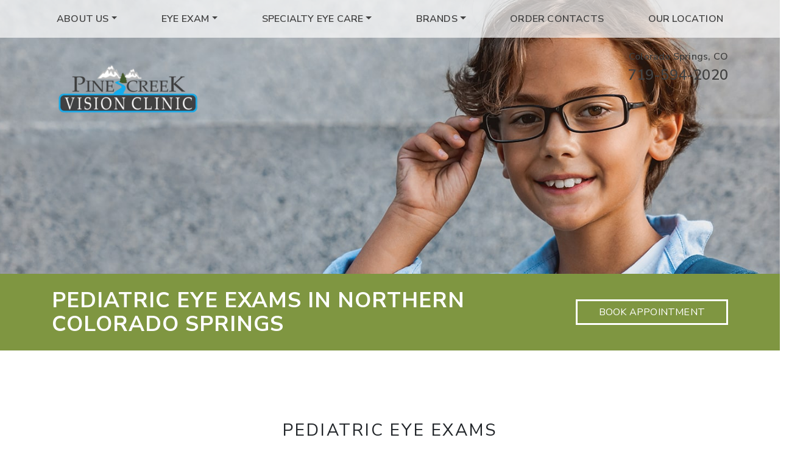

--- FILE ---
content_type: text/html; charset=UTF-8
request_url: https://pinecreekvision.com/service/pediatric-eye-exams/
body_size: 19729
content:

<!DOCTYPE html>
<html dir="ltr" lang="en-US" prefix="og: https://ogp.me/ns#">
<head>
	<meta charset="UTF-8">
	<meta name="viewport" content="width=device-width, initial-scale=1, shrink-to-fit=no">
	<link rel="profile" href="http://gmpg.org/xfn/11">
	<title>Pediatric Eye Exams | Pine Creek Vision Clinic</title>

		<!-- All in One SEO 4.9.3 - aioseo.com -->
	<meta name="description" content="Your child&#039;s eye health is important to ensure they can learn, read, or even play sports with good vision. Book your child&#039;s eye exam with our eye care team." />
	<meta name="robots" content="max-image-preview:large" />
	<meta name="google-site-verification" content="S7ysj35PY2i9LSaHgggNo5933i1d6W_9vJ-WxN173yU" />
	<link rel="canonical" href="https://pinecreekvision.com/service/pediatric-eye-exams/" />
	<meta name="generator" content="All in One SEO (AIOSEO) 4.9.3" />
		<meta property="og:locale" content="en_US" />
		<meta property="og:site_name" content="Pine Creek Vision Clinic |" />
		<meta property="og:type" content="article" />
		<meta property="og:title" content="Pediatric Eye Exams | Pine Creek Vision Clinic" />
		<meta property="og:description" content="Your child&#039;s eye health is important to ensure they can learn, read, or even play sports with good vision. Book your child&#039;s eye exam with our eye care team." />
		<meta property="og:url" content="https://pinecreekvision.com/service/pediatric-eye-exams/" />
		<meta property="og:image" content="https://pinecreekvision.com/wp-content/uploads/2022/11/PineCreekVision-Logo-e1667333548322.png" />
		<meta property="og:image:secure_url" content="https://pinecreekvision.com/wp-content/uploads/2022/11/PineCreekVision-Logo-e1667333548322.png" />
		<meta property="article:published_time" content="2022-11-28T16:07:10+00:00" />
		<meta property="article:modified_time" content="2025-04-29T21:54:56+00:00" />
		<meta name="twitter:card" content="summary" />
		<meta name="twitter:title" content="Pediatric Eye Exams | Pine Creek Vision Clinic" />
		<meta name="twitter:description" content="Your child&#039;s eye health is important to ensure they can learn, read, or even play sports with good vision. Book your child&#039;s eye exam with our eye care team." />
		<meta name="twitter:image" content="https://pinecreekvision.com/wp-content/uploads/2022/11/PineCreekVision-Logo-e1667333548322.png" />
		<script type="application/ld+json" class="aioseo-schema">
			{"@context":"https:\/\/schema.org","@graph":[{"@type":"BreadcrumbList","@id":"https:\/\/pinecreekvision.com\/service\/pediatric-eye-exams\/#breadcrumblist","itemListElement":[{"@type":"ListItem","@id":"https:\/\/pinecreekvision.com#listItem","position":1,"name":"Home","item":"https:\/\/pinecreekvision.com","nextItem":{"@type":"ListItem","@id":"https:\/\/pinecreekvision.com\/service\/pediatric-eye-exams\/#listItem","name":"Pediatric Eye Exams"}},{"@type":"ListItem","@id":"https:\/\/pinecreekvision.com\/service\/pediatric-eye-exams\/#listItem","position":2,"name":"Pediatric Eye Exams","previousItem":{"@type":"ListItem","@id":"https:\/\/pinecreekvision.com#listItem","name":"Home"}}]},{"@type":"Organization","@id":"https:\/\/pinecreekvision.com\/#organization","name":"Pine Creek Vision Clinic","url":"https:\/\/pinecreekvision.com\/","logo":{"@type":"ImageObject","url":"https:\/\/pinecreekvision.com\/wp-content\/uploads\/2022\/11\/PineCreekVision-Logo-e1667333548322.png","@id":"https:\/\/pinecreekvision.com\/service\/pediatric-eye-exams\/#organizationLogo","width":250,"height":125},"image":{"@id":"https:\/\/pinecreekvision.com\/service\/pediatric-eye-exams\/#organizationLogo"}},{"@type":"WebPage","@id":"https:\/\/pinecreekvision.com\/service\/pediatric-eye-exams\/#webpage","url":"https:\/\/pinecreekvision.com\/service\/pediatric-eye-exams\/","name":"Pediatric Eye Exams | Pine Creek Vision Clinic","description":"Your child's eye health is important to ensure they can learn, read, or even play sports with good vision. Book your child's eye exam with our eye care team.","inLanguage":"en-US","isPartOf":{"@id":"https:\/\/pinecreekvision.com\/#website"},"breadcrumb":{"@id":"https:\/\/pinecreekvision.com\/service\/pediatric-eye-exams\/#breadcrumblist"},"datePublished":"2022-11-28T16:07:10+00:00","dateModified":"2025-04-29T21:54:56+00:00"},{"@type":"WebSite","@id":"https:\/\/pinecreekvision.com\/#website","url":"https:\/\/pinecreekvision.com\/","name":"Pine Creek Vision Clinic","inLanguage":"en-US","publisher":{"@id":"https:\/\/pinecreekvision.com\/#organization"}}]}
		</script>
		<!-- All in One SEO -->

<link rel='dns-prefetch' href='//data.staticfiles.io' />
<link rel='dns-prefetch' href='//fonts.googleapis.com' />
<link rel='stylesheet' id='google-font-stack-css' href='https://fonts.googleapis.com/css2?family=Montserrat:wght@600;700&#038;family=Nunito+Sans:wght@400;600;700&#038;display=swap' type='text/css' media='all' />
<link rel='stylesheet' id='sbi_styles-css' href='https://pinecreekvision.com/wp-content/plugins/instagram-feed/css/sbi-styles.min.css?ver=6.10.0' type='text/css' media='all' />
<link rel='stylesheet' id='wp-block-library-css' href='https://pinecreekvision.com/wp-includes/css/dist/block-library/style.min.css?ver=6.1.9' type='text/css' media='all' />
<link rel='stylesheet' id='aioseo/css/src/vue/standalone/blocks/table-of-contents/global.scss-css' href='https://pinecreekvision.com/wp-content/plugins/all-in-one-seo-pack/dist/Lite/assets/css/table-of-contents/global.e90f6d47.css?ver=4.9.3' type='text/css' media='all' />
<link rel='stylesheet' id='wp-bootstrap-blocks-styles-css' href='https://pinecreekvision.com/wp-content/plugins/wp-bootstrap-blocks/build/style-index.css?ver=5.2.1' type='text/css' media='all' />
<link rel='stylesheet' id='classic-theme-styles-css' href='https://pinecreekvision.com/wp-includes/css/classic-themes.min.css?ver=1' type='text/css' media='all' />
<style id='global-styles-inline-css' type='text/css'>
body{--wp--preset--color--black: #000000;--wp--preset--color--cyan-bluish-gray: #abb8c3;--wp--preset--color--white: #ffffff;--wp--preset--color--pale-pink: #f78da7;--wp--preset--color--vivid-red: #cf2e2e;--wp--preset--color--luminous-vivid-orange: #ff6900;--wp--preset--color--luminous-vivid-amber: #fcb900;--wp--preset--color--light-green-cyan: #7bdcb5;--wp--preset--color--vivid-green-cyan: #00d084;--wp--preset--color--pale-cyan-blue: #8ed1fc;--wp--preset--color--vivid-cyan-blue: #0693e3;--wp--preset--color--vivid-purple: #9b51e0;--wp--preset--gradient--vivid-cyan-blue-to-vivid-purple: linear-gradient(135deg,rgba(6,147,227,1) 0%,rgb(155,81,224) 100%);--wp--preset--gradient--light-green-cyan-to-vivid-green-cyan: linear-gradient(135deg,rgb(122,220,180) 0%,rgb(0,208,130) 100%);--wp--preset--gradient--luminous-vivid-amber-to-luminous-vivid-orange: linear-gradient(135deg,rgba(252,185,0,1) 0%,rgba(255,105,0,1) 100%);--wp--preset--gradient--luminous-vivid-orange-to-vivid-red: linear-gradient(135deg,rgba(255,105,0,1) 0%,rgb(207,46,46) 100%);--wp--preset--gradient--very-light-gray-to-cyan-bluish-gray: linear-gradient(135deg,rgb(238,238,238) 0%,rgb(169,184,195) 100%);--wp--preset--gradient--cool-to-warm-spectrum: linear-gradient(135deg,rgb(74,234,220) 0%,rgb(151,120,209) 20%,rgb(207,42,186) 40%,rgb(238,44,130) 60%,rgb(251,105,98) 80%,rgb(254,248,76) 100%);--wp--preset--gradient--blush-light-purple: linear-gradient(135deg,rgb(255,206,236) 0%,rgb(152,150,240) 100%);--wp--preset--gradient--blush-bordeaux: linear-gradient(135deg,rgb(254,205,165) 0%,rgb(254,45,45) 50%,rgb(107,0,62) 100%);--wp--preset--gradient--luminous-dusk: linear-gradient(135deg,rgb(255,203,112) 0%,rgb(199,81,192) 50%,rgb(65,88,208) 100%);--wp--preset--gradient--pale-ocean: linear-gradient(135deg,rgb(255,245,203) 0%,rgb(182,227,212) 50%,rgb(51,167,181) 100%);--wp--preset--gradient--electric-grass: linear-gradient(135deg,rgb(202,248,128) 0%,rgb(113,206,126) 100%);--wp--preset--gradient--midnight: linear-gradient(135deg,rgb(2,3,129) 0%,rgb(40,116,252) 100%);--wp--preset--duotone--dark-grayscale: url('#wp-duotone-dark-grayscale');--wp--preset--duotone--grayscale: url('#wp-duotone-grayscale');--wp--preset--duotone--purple-yellow: url('#wp-duotone-purple-yellow');--wp--preset--duotone--blue-red: url('#wp-duotone-blue-red');--wp--preset--duotone--midnight: url('#wp-duotone-midnight');--wp--preset--duotone--magenta-yellow: url('#wp-duotone-magenta-yellow');--wp--preset--duotone--purple-green: url('#wp-duotone-purple-green');--wp--preset--duotone--blue-orange: url('#wp-duotone-blue-orange');--wp--preset--font-size--small: 13px;--wp--preset--font-size--medium: 20px;--wp--preset--font-size--large: 36px;--wp--preset--font-size--x-large: 42px;--wp--preset--spacing--20: 0.44rem;--wp--preset--spacing--30: 0.67rem;--wp--preset--spacing--40: 1rem;--wp--preset--spacing--50: 1.5rem;--wp--preset--spacing--60: 2.25rem;--wp--preset--spacing--70: 3.38rem;--wp--preset--spacing--80: 5.06rem;}:where(.is-layout-flex){gap: 0.5em;}body .is-layout-flow > .alignleft{float: left;margin-inline-start: 0;margin-inline-end: 2em;}body .is-layout-flow > .alignright{float: right;margin-inline-start: 2em;margin-inline-end: 0;}body .is-layout-flow > .aligncenter{margin-left: auto !important;margin-right: auto !important;}body .is-layout-constrained > .alignleft{float: left;margin-inline-start: 0;margin-inline-end: 2em;}body .is-layout-constrained > .alignright{float: right;margin-inline-start: 2em;margin-inline-end: 0;}body .is-layout-constrained > .aligncenter{margin-left: auto !important;margin-right: auto !important;}body .is-layout-constrained > :where(:not(.alignleft):not(.alignright):not(.alignfull)){max-width: var(--wp--style--global--content-size);margin-left: auto !important;margin-right: auto !important;}body .is-layout-constrained > .alignwide{max-width: var(--wp--style--global--wide-size);}body .is-layout-flex{display: flex;}body .is-layout-flex{flex-wrap: wrap;align-items: center;}body .is-layout-flex > *{margin: 0;}:where(.wp-block-columns.is-layout-flex){gap: 2em;}.has-black-color{color: var(--wp--preset--color--black) !important;}.has-cyan-bluish-gray-color{color: var(--wp--preset--color--cyan-bluish-gray) !important;}.has-white-color{color: var(--wp--preset--color--white) !important;}.has-pale-pink-color{color: var(--wp--preset--color--pale-pink) !important;}.has-vivid-red-color{color: var(--wp--preset--color--vivid-red) !important;}.has-luminous-vivid-orange-color{color: var(--wp--preset--color--luminous-vivid-orange) !important;}.has-luminous-vivid-amber-color{color: var(--wp--preset--color--luminous-vivid-amber) !important;}.has-light-green-cyan-color{color: var(--wp--preset--color--light-green-cyan) !important;}.has-vivid-green-cyan-color{color: var(--wp--preset--color--vivid-green-cyan) !important;}.has-pale-cyan-blue-color{color: var(--wp--preset--color--pale-cyan-blue) !important;}.has-vivid-cyan-blue-color{color: var(--wp--preset--color--vivid-cyan-blue) !important;}.has-vivid-purple-color{color: var(--wp--preset--color--vivid-purple) !important;}.has-black-background-color{background-color: var(--wp--preset--color--black) !important;}.has-cyan-bluish-gray-background-color{background-color: var(--wp--preset--color--cyan-bluish-gray) !important;}.has-white-background-color{background-color: var(--wp--preset--color--white) !important;}.has-pale-pink-background-color{background-color: var(--wp--preset--color--pale-pink) !important;}.has-vivid-red-background-color{background-color: var(--wp--preset--color--vivid-red) !important;}.has-luminous-vivid-orange-background-color{background-color: var(--wp--preset--color--luminous-vivid-orange) !important;}.has-luminous-vivid-amber-background-color{background-color: var(--wp--preset--color--luminous-vivid-amber) !important;}.has-light-green-cyan-background-color{background-color: var(--wp--preset--color--light-green-cyan) !important;}.has-vivid-green-cyan-background-color{background-color: var(--wp--preset--color--vivid-green-cyan) !important;}.has-pale-cyan-blue-background-color{background-color: var(--wp--preset--color--pale-cyan-blue) !important;}.has-vivid-cyan-blue-background-color{background-color: var(--wp--preset--color--vivid-cyan-blue) !important;}.has-vivid-purple-background-color{background-color: var(--wp--preset--color--vivid-purple) !important;}.has-black-border-color{border-color: var(--wp--preset--color--black) !important;}.has-cyan-bluish-gray-border-color{border-color: var(--wp--preset--color--cyan-bluish-gray) !important;}.has-white-border-color{border-color: var(--wp--preset--color--white) !important;}.has-pale-pink-border-color{border-color: var(--wp--preset--color--pale-pink) !important;}.has-vivid-red-border-color{border-color: var(--wp--preset--color--vivid-red) !important;}.has-luminous-vivid-orange-border-color{border-color: var(--wp--preset--color--luminous-vivid-orange) !important;}.has-luminous-vivid-amber-border-color{border-color: var(--wp--preset--color--luminous-vivid-amber) !important;}.has-light-green-cyan-border-color{border-color: var(--wp--preset--color--light-green-cyan) !important;}.has-vivid-green-cyan-border-color{border-color: var(--wp--preset--color--vivid-green-cyan) !important;}.has-pale-cyan-blue-border-color{border-color: var(--wp--preset--color--pale-cyan-blue) !important;}.has-vivid-cyan-blue-border-color{border-color: var(--wp--preset--color--vivid-cyan-blue) !important;}.has-vivid-purple-border-color{border-color: var(--wp--preset--color--vivid-purple) !important;}.has-vivid-cyan-blue-to-vivid-purple-gradient-background{background: var(--wp--preset--gradient--vivid-cyan-blue-to-vivid-purple) !important;}.has-light-green-cyan-to-vivid-green-cyan-gradient-background{background: var(--wp--preset--gradient--light-green-cyan-to-vivid-green-cyan) !important;}.has-luminous-vivid-amber-to-luminous-vivid-orange-gradient-background{background: var(--wp--preset--gradient--luminous-vivid-amber-to-luminous-vivid-orange) !important;}.has-luminous-vivid-orange-to-vivid-red-gradient-background{background: var(--wp--preset--gradient--luminous-vivid-orange-to-vivid-red) !important;}.has-very-light-gray-to-cyan-bluish-gray-gradient-background{background: var(--wp--preset--gradient--very-light-gray-to-cyan-bluish-gray) !important;}.has-cool-to-warm-spectrum-gradient-background{background: var(--wp--preset--gradient--cool-to-warm-spectrum) !important;}.has-blush-light-purple-gradient-background{background: var(--wp--preset--gradient--blush-light-purple) !important;}.has-blush-bordeaux-gradient-background{background: var(--wp--preset--gradient--blush-bordeaux) !important;}.has-luminous-dusk-gradient-background{background: var(--wp--preset--gradient--luminous-dusk) !important;}.has-pale-ocean-gradient-background{background: var(--wp--preset--gradient--pale-ocean) !important;}.has-electric-grass-gradient-background{background: var(--wp--preset--gradient--electric-grass) !important;}.has-midnight-gradient-background{background: var(--wp--preset--gradient--midnight) !important;}.has-small-font-size{font-size: var(--wp--preset--font-size--small) !important;}.has-medium-font-size{font-size: var(--wp--preset--font-size--medium) !important;}.has-large-font-size{font-size: var(--wp--preset--font-size--large) !important;}.has-x-large-font-size{font-size: var(--wp--preset--font-size--x-large) !important;}
.wp-block-navigation a:where(:not(.wp-element-button)){color: inherit;}
:where(.wp-block-columns.is-layout-flex){gap: 2em;}
.wp-block-pullquote{font-size: 1.5em;line-height: 1.6;}
</style>
<link rel='stylesheet' id='platform-footer-css' href='https://pinecreekvision.com/wp-content/plugins/4ecps-footer-master/platform-footer-styles.css?ver=6.1.9' type='text/css' media='all' />
<link rel='stylesheet' id='hero-css' href='https://pinecreekvision.com/wp-content/plugins/4ecps-hero-master/hero.css?ver=6.1.9' type='text/css' media='all' />
<link rel='stylesheet' id='custom-bootstrap-components-css' href='https://pinecreekvision.com/wp-content/plugins/bootstrap-components-master/css/global.css?ver=6.1.9' type='text/css' media='all' />
<link rel='stylesheet' id='custom-bootstrap-components-hover-css' href='https://pinecreekvision.com/wp-content/plugins/bootstrap-components-master/css/hover.css?ver=6.1.9' type='text/css' media='all' />
<link rel='stylesheet' id='pop-up-animate-css' href='https://pinecreekvision.com/wp-content/plugins/pop-up-new-master/animation.css?ver=6.1.9' type='text/css' media='all' />
<link rel='stylesheet' id='understrap-styles-css' href='https://pinecreekvision.com/wp-content/uploads/2022/12/styles-bundle-51.css?ver=6.1.9' type='text/css' media='all' />
<script src='https://pinecreekvision.com/wp-includes/js/jquery/jquery.min.js?ver=3.6.1' id='jquery-core-js'></script>
<script src='https://pinecreekvision.com/wp-includes/js/jquery/jquery-migrate.min.js?ver=3.3.2' id='jquery-migrate-js'></script>
<script src='https://data.staticfiles.io/accounts/20fc374a-e35f07-e939e7/load.js?ver=6.1.9' id='ActiveDEMAND-Track-js'></script>
<link rel="https://api.w.org/" href="https://pinecreekvision.com/wp-json/" /><link rel="alternate" type="application/json" href="https://pinecreekvision.com/wp-json/wp/v2/service/2738" /><style>:root {
			--lazy-loader-animation-duration: 300ms;
		}
		  
		.lazyload {
	display: block;
}

.lazyload,
        .lazyloading {
			opacity: 0;
		}


		.lazyloaded {
			opacity: 1;
			transition: opacity 300ms;
			transition: opacity var(--lazy-loader-animation-duration);
		}</style><noscript><style>.lazyload { display: none; } .lazyload[class*="lazy-loader-background-element-"] { display: block; opacity: 1; }</style></noscript>            <!-- Google Tag Manager -->
            <script>(function(w,d,s,l,i){w[l]=w[l]||[];w[l].push({'gtm.start':
            new Date().getTime(),event:'gtm.js'});var f=d.getElementsByTagName(s)[0],
            j=d.createElement(s),dl=l!='dataLayer'?'&l='+l:'';j.async=true;j.src=
            'https://www.googletagmanager.com/gtm.js?id='+i+dl;f.parentNode.insertBefore(j,f);
            })(window,document,'script','dataLayer','GTM-5HHC363');</script>
            <!-- End Google Tag Manager -->
            <script type="application/ld+json">
        {
    "@context": {
        "@vocab": "http:\/\/schema.org\/"
    },
    "@graph": [
        {
            "@id": "https:\/\/pinecreekvision.com",
            "@type": "Optometric",
            "name": "Pine Creek Vision Clinic",
            "url": "https:\/\/pinecreekvision.com\/service\/pediatric-eye-exams\/",
            "logo": "https:\/\/pinecreekvision.com\/wp-content\/uploads\/2022\/11\/PineCreekVision-Logo-e1667333548322.png"
        },
        {
            "@type": "Optometric",
            "parentOrganization": {
                "name": "Pine Creek Vision Clinic"
            },
            "name": "Pine Creek Vision Clinic",
            "telephone": "719-594-2020",
            "openingHoursSpecification": [
                {
                    "@type": "OpeningHoursSpecification",
                    "dayOfWeek": "Monday",
                    "opens": "08:00",
                    "closes": "17:00"
                },
                {
                    "@type": "OpeningHoursSpecification",
                    "dayOfWeek": "Tuesday",
                    "opens": "08:00",
                    "closes": "17:00"
                },
                {
                    "@type": "OpeningHoursSpecification",
                    "dayOfWeek": "Wednesday",
                    "opens": "08:00",
                    "closes": "17:00"
                },
                {
                    "@type": "OpeningHoursSpecification",
                    "dayOfWeek": "Thursday",
                    "opens": "08:00",
                    "closes": "17:00"
                },
                {
                    "@type": "OpeningHoursSpecification",
                    "dayOfWeek": "Friday",
                    "opens": "08:00",
                    "closes": "17:00"
                },
                {
                    "@type": "OpeningHoursSpecification",
                    "dayOfWeek": "Saturday",
                    "opens": null,
                    "closes": null
                },
                {
                    "@type": "OpeningHoursSpecification",
                    "dayOfWeek": "Sunday",
                    "opens": null,
                    "closes": null
                }
            ],
            "address": {
                "@type": "PostalAddress",
                "name": "Pine Creek Vision Clinic",
                "streetAddress": "9475 Briar Village Point #200",
                "addressLocality": "Colorado Springs",
                "addressRegion": "CO",
                "postalCode": "80920"
            },
            "image": "https:\/\/pinecreekvision.com\/wp-content\/uploads\/2022\/11\/PineCreekVision-Logo-e1667333548322.png"
        }
    ]
}    </script>
<link rel="dns-prefetch" href="//fonts.googleapis.com">
<link rel="preconnect" href="https://fonts.gstatic.com/" crossorigin>
<link href="https://fonts.googleapis.com/css?family=Montserrat:400|Nunito+Sans:700&display=swap" rel="stylesheet">
 <meta name="mobile-web-app-capable" content="yes">
<meta name="apple-mobile-web-app-capable" content="yes">
<meta name="apple-mobile-web-app-title" content="Pine Creek Vision Clinic - ">
<link rel="icon" href="https://pinecreekvision.com/wp-content/uploads/2022/11/PineCreekVision-Favicon-150x150.png" sizes="32x32" />
<link rel="icon" href="https://pinecreekvision.com/wp-content/uploads/2022/11/PineCreekVision-Favicon.png" sizes="192x192" />
<link rel="apple-touch-icon" href="https://pinecreekvision.com/wp-content/uploads/2022/11/PineCreekVision-Favicon.png" />
<meta name="msapplication-TileImage" content="https://pinecreekvision.com/wp-content/uploads/2022/11/PineCreekVision-Favicon.png" />
		<style id="wp-custom-css">
			.hero h1.hero-title{
	text-align:center;
	max-width: 1140px;
	color: #414141;
}

.bg-texture {
	background-blend-mode: normal;
}

.campaigner-section.lazyloaded {
  background-image: linear-gradient(180deg, #c4a87d 0%, #c4a87d 100%), url('https://pinecreekvision.com/wp-content/uploads/2022/10/shutterstock_107169560-scaled.jpg');
}

.platform-footer {
	background-image: none !important;
	background-color: #7F9641 !important;
}

.hero-contact ul,
.hero-contact a{
	color: #414141;
}

.hero-page-title .btn-primary{
	border-color: white;
}		</style>
		</head>

<body class="service-template service-template-templates service-template-blank service-template-templatesblank-php single single-service postid-2738 wp-custom-logo wp-embed-responsive customstrap_header_navbar_position_ group-blog">
<svg xmlns="http://www.w3.org/2000/svg" viewBox="0 0 0 0" width="0" height="0" focusable="false" role="none" style="visibility: hidden; position: absolute; left: -9999px; overflow: hidden;" ><defs><filter id="wp-duotone-dark-grayscale"><feColorMatrix color-interpolation-filters="sRGB" type="matrix" values=" .299 .587 .114 0 0 .299 .587 .114 0 0 .299 .587 .114 0 0 .299 .587 .114 0 0 " /><feComponentTransfer color-interpolation-filters="sRGB" ><feFuncR type="table" tableValues="0 0.49803921568627" /><feFuncG type="table" tableValues="0 0.49803921568627" /><feFuncB type="table" tableValues="0 0.49803921568627" /><feFuncA type="table" tableValues="1 1" /></feComponentTransfer><feComposite in2="SourceGraphic" operator="in" /></filter></defs></svg><svg xmlns="http://www.w3.org/2000/svg" viewBox="0 0 0 0" width="0" height="0" focusable="false" role="none" style="visibility: hidden; position: absolute; left: -9999px; overflow: hidden;" ><defs><filter id="wp-duotone-grayscale"><feColorMatrix color-interpolation-filters="sRGB" type="matrix" values=" .299 .587 .114 0 0 .299 .587 .114 0 0 .299 .587 .114 0 0 .299 .587 .114 0 0 " /><feComponentTransfer color-interpolation-filters="sRGB" ><feFuncR type="table" tableValues="0 1" /><feFuncG type="table" tableValues="0 1" /><feFuncB type="table" tableValues="0 1" /><feFuncA type="table" tableValues="1 1" /></feComponentTransfer><feComposite in2="SourceGraphic" operator="in" /></filter></defs></svg><svg xmlns="http://www.w3.org/2000/svg" viewBox="0 0 0 0" width="0" height="0" focusable="false" role="none" style="visibility: hidden; position: absolute; left: -9999px; overflow: hidden;" ><defs><filter id="wp-duotone-purple-yellow"><feColorMatrix color-interpolation-filters="sRGB" type="matrix" values=" .299 .587 .114 0 0 .299 .587 .114 0 0 .299 .587 .114 0 0 .299 .587 .114 0 0 " /><feComponentTransfer color-interpolation-filters="sRGB" ><feFuncR type="table" tableValues="0.54901960784314 0.98823529411765" /><feFuncG type="table" tableValues="0 1" /><feFuncB type="table" tableValues="0.71764705882353 0.25490196078431" /><feFuncA type="table" tableValues="1 1" /></feComponentTransfer><feComposite in2="SourceGraphic" operator="in" /></filter></defs></svg><svg xmlns="http://www.w3.org/2000/svg" viewBox="0 0 0 0" width="0" height="0" focusable="false" role="none" style="visibility: hidden; position: absolute; left: -9999px; overflow: hidden;" ><defs><filter id="wp-duotone-blue-red"><feColorMatrix color-interpolation-filters="sRGB" type="matrix" values=" .299 .587 .114 0 0 .299 .587 .114 0 0 .299 .587 .114 0 0 .299 .587 .114 0 0 " /><feComponentTransfer color-interpolation-filters="sRGB" ><feFuncR type="table" tableValues="0 1" /><feFuncG type="table" tableValues="0 0.27843137254902" /><feFuncB type="table" tableValues="0.5921568627451 0.27843137254902" /><feFuncA type="table" tableValues="1 1" /></feComponentTransfer><feComposite in2="SourceGraphic" operator="in" /></filter></defs></svg><svg xmlns="http://www.w3.org/2000/svg" viewBox="0 0 0 0" width="0" height="0" focusable="false" role="none" style="visibility: hidden; position: absolute; left: -9999px; overflow: hidden;" ><defs><filter id="wp-duotone-midnight"><feColorMatrix color-interpolation-filters="sRGB" type="matrix" values=" .299 .587 .114 0 0 .299 .587 .114 0 0 .299 .587 .114 0 0 .299 .587 .114 0 0 " /><feComponentTransfer color-interpolation-filters="sRGB" ><feFuncR type="table" tableValues="0 0" /><feFuncG type="table" tableValues="0 0.64705882352941" /><feFuncB type="table" tableValues="0 1" /><feFuncA type="table" tableValues="1 1" /></feComponentTransfer><feComposite in2="SourceGraphic" operator="in" /></filter></defs></svg><svg xmlns="http://www.w3.org/2000/svg" viewBox="0 0 0 0" width="0" height="0" focusable="false" role="none" style="visibility: hidden; position: absolute; left: -9999px; overflow: hidden;" ><defs><filter id="wp-duotone-magenta-yellow"><feColorMatrix color-interpolation-filters="sRGB" type="matrix" values=" .299 .587 .114 0 0 .299 .587 .114 0 0 .299 .587 .114 0 0 .299 .587 .114 0 0 " /><feComponentTransfer color-interpolation-filters="sRGB" ><feFuncR type="table" tableValues="0.78039215686275 1" /><feFuncG type="table" tableValues="0 0.94901960784314" /><feFuncB type="table" tableValues="0.35294117647059 0.47058823529412" /><feFuncA type="table" tableValues="1 1" /></feComponentTransfer><feComposite in2="SourceGraphic" operator="in" /></filter></defs></svg><svg xmlns="http://www.w3.org/2000/svg" viewBox="0 0 0 0" width="0" height="0" focusable="false" role="none" style="visibility: hidden; position: absolute; left: -9999px; overflow: hidden;" ><defs><filter id="wp-duotone-purple-green"><feColorMatrix color-interpolation-filters="sRGB" type="matrix" values=" .299 .587 .114 0 0 .299 .587 .114 0 0 .299 .587 .114 0 0 .299 .587 .114 0 0 " /><feComponentTransfer color-interpolation-filters="sRGB" ><feFuncR type="table" tableValues="0.65098039215686 0.40392156862745" /><feFuncG type="table" tableValues="0 1" /><feFuncB type="table" tableValues="0.44705882352941 0.4" /><feFuncA type="table" tableValues="1 1" /></feComponentTransfer><feComposite in2="SourceGraphic" operator="in" /></filter></defs></svg><svg xmlns="http://www.w3.org/2000/svg" viewBox="0 0 0 0" width="0" height="0" focusable="false" role="none" style="visibility: hidden; position: absolute; left: -9999px; overflow: hidden;" ><defs><filter id="wp-duotone-blue-orange"><feColorMatrix color-interpolation-filters="sRGB" type="matrix" values=" .299 .587 .114 0 0 .299 .587 .114 0 0 .299 .587 .114 0 0 .299 .587 .114 0 0 " /><feComponentTransfer color-interpolation-filters="sRGB" ><feFuncR type="table" tableValues="0.098039215686275 1" /><feFuncG type="table" tableValues="0 0.66274509803922" /><feFuncB type="table" tableValues="0.84705882352941 0.41960784313725" /><feFuncA type="table" tableValues="1 1" /></feComponentTransfer><feComposite in2="SourceGraphic" operator="in" /></filter></defs></svg>        <!-- Google Tag Manager (noscript) -->
        <noscript><iframe src="https://www.googletagmanager.com/ns.html?id=GTM-5HHC363"
        height="0" width="0" style="display:none;visibility:hidden"></iframe></noscript>
        <!-- End Google Tag Manager (noscript) -->
        
<div class="site" id="page">
	
                                                        <div
                                    class="hero lazyload position-relative other-page"
                                    style="height: 450px"
                                    data-bg="https://pinecreekvision.com/wp-content/uploads/2022/11/PCVC-childEyeExam-hero-image.jpg"
                                >
                                                                            <header class="navwrapper"><div id="wrapper-navbar" class="wrapper-navbar" itemscope itemtype="http://schema.org/WebSite">

    <a class="skip-link sr-only sr-only-focusable" href="#content">Skip to content</a>

    <nav class="navbar navbar-expand-lg">

        <div class="container">

            <div class="d-block d-lg-none logo-wrapper">
                <!-- Your site title as branding in the menu -->
                <a href="https://pinecreekvision.com/" class="navbar-brand custom-logo-link" rel="home"><img width="250" height="125" src="https://pinecreekvision.com/wp-content/uploads/2022/11/PineCreekVision-Logo-e1667333548322.png" class="img-fluid" alt="Pine Creek Vision Clinic" decoding="async" /></a><!-- end custom logo -->
            </div>

            <button class="navbar-toggler" type="button" data-toggle="collapse" data-target="#navbarNavDropdown" aria-controls="navbarNavDropdown" aria-expanded="false" aria-label="Toggle navigation">
    <div class="hamburger" id="hamburger-1">
        <span class="line"></span>
        <span class="line"></span>
        <span class="line"></span>
    </div>
</button>            <div id="navbarNavDropdown" class="collapse navbar-collapse"><ul id="main-menu" class="navbar-nav w-100 d-flex align-items-lg-center justify-content-between"><li role="menuitem" itemscope="itemscope" itemtype="https://www.schema.org/SiteNavigationElement" id="menu-item-1394" class="menu-item menu-item-type-custom menu-item-object-custom menu-item-has-children dropdown menu-item-1394 nav-item"><a title="About Us" href="#" data-toggle="dropdown" aria-haspopup="true" aria-expanded="false" class="dropdown-toggle nav-link" id="menu-item-dropdown-1394">About Us</a>
<ul class="dropdown-menu" aria-labelledby="menu-item-dropdown-1394" role="menu">
	<li role="menuitem" itemscope="itemscope" itemtype="https://www.schema.org/SiteNavigationElement" id="menu-item-1395" class="menu-item menu-item-type-post_type menu-item-object-page menu-item-1395 nav-item"><a title="Our Eye Clinic" href="https://pinecreekvision.com/our-practice/" class="dropdown-item">Our Eye Clinic</a></li>
	<li role="menuitem" itemscope="itemscope" itemtype="https://www.schema.org/SiteNavigationElement" id="menu-item-2723" class="menu-item menu-item-type-custom menu-item-object-custom menu-item-2723 nav-item"><a title="Patient Portal" target="_blank" rel="noopener noreferrer" href="https://revolutionphr.com/portal/welcome.htm;jsessionid=C1775456117B21FAEEF9A1A03674A5F7" class="dropdown-item">Patient Portal</a></li>
	<li role="menuitem" itemscope="itemscope" itemtype="https://www.schema.org/SiteNavigationElement" id="menu-item-2745" class="menu-item menu-item-type-custom menu-item-object-custom menu-item-2745 nav-item"><a title="Patient Forms" href="/our-practice/#patient-forms" class="dropdown-item">Patient Forms</a></li>
	<li role="menuitem" itemscope="itemscope" itemtype="https://www.schema.org/SiteNavigationElement" id="menu-item-2865" class="menu-item menu-item-type-post_type menu-item-object-page current_page_parent menu-item-2865 nav-item"><a title="Blog" href="https://pinecreekvision.com/blog-2/" class="dropdown-item">Blog</a></li>
</ul>
</li>
<li role="menuitem" itemscope="itemscope" itemtype="https://www.schema.org/SiteNavigationElement" id="menu-item-1396" class="menu-item menu-item-type-custom menu-item-object-custom current-menu-ancestor current-menu-parent menu-item-has-children dropdown active menu-item-1396 nav-item"><a title="Eye Exam" href="#" data-toggle="dropdown" aria-haspopup="true" aria-expanded="false" class="dropdown-toggle nav-link" id="menu-item-dropdown-1396">Eye Exam</a>
<ul class="dropdown-menu" aria-labelledby="menu-item-dropdown-1396" role="menu">
	<li role="menuitem" itemscope="itemscope" itemtype="https://www.schema.org/SiteNavigationElement" id="menu-item-1397" class="menu-item menu-item-type-post_type menu-item-object-service menu-item-1397 nav-item"><a title="Adult &#038; Eye Exams" href="https://pinecreekvision.com/service/adult-senior-eye-exams/" class="dropdown-item">Adult &#038; Eye Exams</a></li>
	<li role="menuitem" itemscope="itemscope" itemtype="https://www.schema.org/SiteNavigationElement" id="menu-item-2739" class="menu-item menu-item-type-post_type menu-item-object-service current-menu-item active menu-item-2739 nav-item"><a title="Pediatric Eye Exams" href="https://pinecreekvision.com/service/pediatric-eye-exams/" class="dropdown-item" aria-current="page">Pediatric Eye Exams</a></li>
	<li role="menuitem" itemscope="itemscope" itemtype="https://www.schema.org/SiteNavigationElement" id="menu-item-2740" class="menu-item menu-item-type-post_type menu-item-object-service menu-item-2740 nav-item"><a title="Special Needs Eye Exam" href="https://pinecreekvision.com/service/special-needs-eye-exam/" class="dropdown-item">Special Needs Eye Exam</a></li>
	<li role="menuitem" itemscope="itemscope" itemtype="https://www.schema.org/SiteNavigationElement" id="menu-item-1399" class="menu-item menu-item-type-post_type menu-item-object-service menu-item-1399 nav-item"><a title="Contact Lens Exams, Fittings, &#038; Brands" href="https://pinecreekvision.com/service/contact-lens-exams-fittings-brands/" class="dropdown-item">Contact Lens Exams, Fittings, &#038; Brands</a></li>
	<li role="menuitem" itemscope="itemscope" itemtype="https://www.schema.org/SiteNavigationElement" id="menu-item-1400" class="menu-item menu-item-type-post_type menu-item-object-service menu-item-1400 nav-item"><a title="Diabetic Eye Exams" href="https://pinecreekvision.com/service/diabetic-eye-exams/" class="dropdown-item">Diabetic Eye Exams</a></li>
</ul>
</li>
<li role="menuitem" itemscope="itemscope" itemtype="https://www.schema.org/SiteNavigationElement" id="menu-item-1401" class="menu-item menu-item-type-custom menu-item-object-custom menu-item-has-children dropdown menu-item-1401 nav-item"><a title="Specialty Eye Care" href="#" data-toggle="dropdown" aria-haspopup="true" aria-expanded="false" class="dropdown-toggle nav-link" id="menu-item-dropdown-1401">Specialty Eye Care</a>
<ul class="dropdown-menu" aria-labelledby="menu-item-dropdown-1401" role="menu">
	<li role="menuitem" itemscope="itemscope" itemtype="https://www.schema.org/SiteNavigationElement" id="menu-item-1402" class="menu-item menu-item-type-post_type menu-item-object-service menu-item-1402 nav-item"><a title="Digital Eye Strain" href="https://pinecreekvision.com/service/digital-eye-strain/" class="dropdown-item">Digital Eye Strain</a></li>
	<li role="menuitem" itemscope="itemscope" itemtype="https://www.schema.org/SiteNavigationElement" id="menu-item-1403" class="menu-item menu-item-type-post_type menu-item-object-service menu-item-1403 nav-item"><a title="Dry Eye Treatment" href="https://pinecreekvision.com/service/dry-eye-therapy/" class="dropdown-item">Dry Eye Treatment</a></li>
	<li role="menuitem" itemscope="itemscope" itemtype="https://www.schema.org/SiteNavigationElement" id="menu-item-1404" class="menu-item menu-item-type-post_type menu-item-object-service menu-item-1404 nav-item"><a title="Emergency Eye Care" href="https://pinecreekvision.com/service/emergency-eye-care/" class="dropdown-item">Emergency Eye Care</a></li>
	<li role="menuitem" itemscope="itemscope" itemtype="https://www.schema.org/SiteNavigationElement" id="menu-item-1405" class="menu-item menu-item-type-post_type menu-item-object-service menu-item-1405 nav-item"><a title="Eye Disease Diagnosis &#038; Management" href="https://pinecreekvision.com/service/eye-disease-diagnosis-management/" class="dropdown-item">Eye Disease Diagnosis &#038; Management</a></li>
	<li role="menuitem" itemscope="itemscope" itemtype="https://www.schema.org/SiteNavigationElement" id="menu-item-1406" class="menu-item menu-item-type-post_type menu-item-object-service menu-item-1406 nav-item"><a title="Laser Eye Surgery Consultation" href="https://pinecreekvision.com/service/laser-eye-surgery-consultation/" class="dropdown-item">Laser Eye Surgery Consultation</a></li>
	<li role="menuitem" itemscope="itemscope" itemtype="https://www.schema.org/SiteNavigationElement" id="menu-item-1407" class="menu-item menu-item-type-post_type menu-item-object-service menu-item-1407 nav-item"><a title="Myopia Control" href="https://pinecreekvision.com/service/myopia-control/" class="dropdown-item">Myopia Control</a></li>
	<li role="menuitem" itemscope="itemscope" itemtype="https://www.schema.org/SiteNavigationElement" id="menu-item-1408" class="menu-item menu-item-type-post_type menu-item-object-service menu-item-1408 nav-item"><a title="Vision Therapy" href="https://pinecreekvision.com/service/vision-therapy/" class="dropdown-item">Vision Therapy</a></li>
	<li role="menuitem" itemscope="itemscope" itemtype="https://www.schema.org/SiteNavigationElement" id="menu-item-2741" class="menu-item menu-item-type-post_type menu-item-object-service menu-item-2741 nav-item"><a title="Neuro-Optometric Rehabilitation" href="https://pinecreekvision.com/service/neuro-optometric-rehabilitation/" class="dropdown-item">Neuro-Optometric Rehabilitation</a></li>
</ul>
</li>
<li role="menuitem" itemscope="itemscope" itemtype="https://www.schema.org/SiteNavigationElement" id="menu-item-1409" class="menu-item menu-item-type-custom menu-item-object-custom menu-item-has-children dropdown menu-item-1409 nav-item"><a title="Brands" href="#" data-toggle="dropdown" aria-haspopup="true" aria-expanded="false" class="dropdown-toggle nav-link" id="menu-item-dropdown-1409">Brands</a>
<ul class="dropdown-menu" aria-labelledby="menu-item-dropdown-1409" role="menu">
	<li role="menuitem" itemscope="itemscope" itemtype="https://www.schema.org/SiteNavigationElement" id="menu-item-1410" class="menu-item menu-item-type-post_type menu-item-object-brands menu-item-1410 nav-item"><a title="Sunglasses" href="https://pinecreekvision.com/brands/sunglasses/" class="dropdown-item">Sunglasses</a></li>
	<li role="menuitem" itemscope="itemscope" itemtype="https://www.schema.org/SiteNavigationElement" id="menu-item-1411" class="menu-item menu-item-type-post_type menu-item-object-brands menu-item-1411 nav-item"><a title="Glasses" href="https://pinecreekvision.com/brands/frames-lenses/" class="dropdown-item">Glasses</a></li>
</ul>
</li>
<li role="menuitem" itemscope="itemscope" itemtype="https://www.schema.org/SiteNavigationElement" id="menu-item-1412" class="menu-item menu-item-type-post_type menu-item-object-page menu-item-1412 nav-item"><a title="Order Contacts" href="https://pinecreekvision.com/order-contacts/" class="nav-link">Order Contacts</a></li>
<li role="menuitem" itemscope="itemscope" itemtype="https://www.schema.org/SiteNavigationElement" id="menu-item-1413" class="menu-item menu-item-type-post_type menu-item-object-location menu-item-1413 nav-item"><a title="Our Location" href="https://pinecreekvision.com/location/our-location/" class="nav-link">Our Location</a></li>
</ul></div>            
        </div><!-- .container -->

    </nav><!-- .site-navigation -->

</div><!-- #wrapper-navbar end -->
<header class="hero-header d-lg-block d-none" role="banner">
    <div class="container">
        <div class="row">
            <div class="col-12 d-flex justify-content-between">
                <!-- Your site title as branding in the menu -->
                <a href="https://pinecreekvision.com/" class="navbar-brand custom-logo-link" rel="home"><img width="250" height="125" src="https://pinecreekvision.com/wp-content/uploads/2022/11/PineCreekVision-Logo-e1667333548322.png" class="img-fluid" alt="Pine Creek Vision Clinic" decoding="async" /></a><!-- end custom logo -->
                                    <div class="hero-contact d-none d-lg-block text-right">
                                                <ul class="list-unstyled mb-0">
                                                    <li class="city-province">Colorado Springs, CO</li>
                                <li class="phone"><a href="tel:719-594-2020">719-594-2020</a></li>
                                            </ul>
                            </div>
                            </div>
        </div>
    </div>
</header></header>                                                                                                                                                                <img class="d-block d-lg-none w-100" src="https://pinecreekvision.com/wp-content/uploads/2022/11/PCVC-childEyeExam-hero-image.jpg" alt="" />
                                                                            </div>
                                            <div class="hero-page-title lazyload ">
        <div class="container">
            <div class="row">
                <div class="col-12 d-lg-flex align-items-center justify-content-between text-lg-left text-center">
                    <h1 class="mb-0 mr-lg-5">
                                                                                                                        Pediatric Eye Exams in Northern Colorado Springs                                                                                                        </h1>
                                                                                                  <a class="btn btn-primary mt-2 mt-lg-0" href="/location/our-location/#book" target="_self">Book Appointment</a>
                                              	                                    </div>
            </div>
        </div>
    </div>
                            <style>
                                            @media ( max-width: 991.98px ) {
                    
                        body {
                            padding-top: 0 !important;
                        }

                        .hero-content-wrapper {
                            margin-bottom: 1rem !important;
                        }

                        .hero-content-wrapper.halved {
                            top: auto;
                            transform: none;
                            margin-bottom: 3rem;
                            bottom: 0;
                        }

                        .dropdown-item {
                            white-space: normal !important;
                        }

                        .hero .acf-map,
                        .hero .iframe-map {
                            position: relative;
                        }

                        .navwrapper {
                            position: relative !important;
                        }

                        .other-page,
                        .home-hero {
                            background-image: none !important;
                            height: auto !important;
                        }

                        .hero-page-title {
                            position: static !important;
                        }

                        .side-cta-area {
                            display: none;
                        }

                    }
                </style>
            
<div id="content"> <!-- START SR Anchor Link -->
            <div class="is-layout-flow wp-block-group section"><div class="wp-block-group__inner-container"><div class="wp-bootstrap-blocks-container container mb-0">
	
<div class="wp-bootstrap-blocks-row row">
	

<div class="col-12">
			

<h2>Pediatric Eye Exams</h2>



<p>With so much going on in your child’s life it can be difficult to keep up, but it’s important to make sure they can see the world in front of them as clearly as possible. Children should have their first eye exam around the age of six months. If the first exam shows their eyes are healthy, follow up with another appointment between the ages of 2 and 3 years.</p>



<p>Although many schools offer annual eye exams, they are not complete visual exams and may miss key measurements. If you notice your child is having trouble with their vision, schedule an appointment with Pine Creek Vision Clinic so the doctor can address the issue and get them back on track. As with most conditions, early detection can make the solution much easier than waiting to see the doctor and allowing the problem develop into something worse.</p>

	</div>

</div>

</div>
</div></div>



<div class="is-layout-flow wp-block-group section mb-0 advocate-section"><div class="wp-block-group__inner-container"><div class="wp-bootstrap-blocks-container container-fluid mb-0 px-0">
	
<div class="wp-bootstrap-blocks-row row g-0">
	

<div class="col-12 col-lg-6">
			

<div class="is-layout-flow wp-block-group advocate-content"><div class="wp-block-group__inner-container">
<p>Pay attention to these five symptoms as they can be related to vision problems for children:</p>



<ul>
<li>Rubbing the eyes</li>



<li>Excessive blinking</li>



<li>Frequent squinting</li>



<li>Regular headaches</li>



<li>Shutting one eye to focus</li>
</ul>
</div></div>

	</div>



<div class="col-12 col-lg-6 image-center">
			

<figure class="wp-block-image size-full advocate-image"><noscript><img decoding="async" width="960" height="400" src="https://pinecreekvision.com/wp-content/uploads/2022/11/PineCreekVision-Supporting_0002_Childrens-Eyee.jpg" alt class="wp-image-2609" srcset="https://pinecreekvision.com/wp-content/uploads/2022/11/PineCreekVision-Supporting_0002_Childrens-Eyee.jpg 960w, https://pinecreekvision.com/wp-content/uploads/2022/11/PineCreekVision-Supporting_0002_Childrens-Eyee-300x125.jpg 300w, https://pinecreekvision.com/wp-content/uploads/2022/11/PineCreekVision-Supporting_0002_Childrens-Eyee-768x320.jpg 768w" sizes="(max-width: 960px) 100vw, 960px"></noscript><img decoding="async" width="960" height="400" src="data:image/svg+xml,%3Csvg%20xmlns%3D%22http%3A%2F%2Fwww.w3.org%2F2000%2Fsvg%22%20viewBox%3D%220%200%20960%20400%22%3E%3C%2Fsvg%3E" alt class="wp-image-2609 lazyload" srcset="data:image/svg+xml,%3Csvg%20xmlns%3D%22http%3A%2F%2Fwww.w3.org%2F2000%2Fsvg%22%20viewBox%3D%220%200%20960%20400%22%3E%3C%2Fsvg%3E 960w" sizes="(max-width: 960px) 100vw, 960px" data-srcset="https://pinecreekvision.com/wp-content/uploads/2022/11/PineCreekVision-Supporting_0002_Childrens-Eyee.jpg 960w, https://pinecreekvision.com/wp-content/uploads/2022/11/PineCreekVision-Supporting_0002_Childrens-Eyee-300x125.jpg 300w, https://pinecreekvision.com/wp-content/uploads/2022/11/PineCreekVision-Supporting_0002_Childrens-Eyee-768x320.jpg 768w" data-src="https://pinecreekvision.com/wp-content/uploads/2022/11/PineCreekVision-Supporting_0002_Childrens-Eyee.jpg"></figure>

	</div>

</div>

</div>
</div></div>



<div class="is-layout-flow wp-block-group section"><div class="wp-block-group__inner-container"><div class="wp-bootstrap-blocks-container container mb-0">
	
<div class="wp-bootstrap-blocks-row row">
	

<div class="col-12">
			

<p>Even if eye problems do not run in the family and your child hasn’t displayed any of the symptoms above, they should visit the optometrist every year after the age of 3 to ensure their eyes are in good health. Pine Creek Vision Clinic can address any questions you have regarding your child’s first visit to the eye doctor before the appointment so they know exactly what to expect. Our eye exams are complete, the practice is comfortable, and the appointment will not take very long. Children need to experience their adventures in high definition and we are here to make sure they do!</p>



<p>If you have any questions about our services, please <a href="https://pinecreekvision.com/location/our-location/" title="Our Location">contact us</a> today at <a href="tel:(719) 594-2020">(719) 594-2020</a>.</p>

	</div>

</div>

</div>
</div></div>



<div class="is-layout-flow wp-block-group section h2-hide-after bg-texture section-padding bg-primary location-section text-white mt-5"><div class="wp-block-group__inner-container"><div class="wp-bootstrap-blocks-container container mb-0">
	
<div class="wp-bootstrap-blocks-row row">
	

<div class="col-12">
			

<h2>Visit Us</h2>

	</div>

</div>


<div class="wp-bootstrap-blocks-row row">
	

<div class="col-12 col-lg-4">
			

<figure class="wp-block-image size-full"><noscript><img decoding="async" width="350" height="528" src="https://pinecreekvision.com/wp-content/uploads/2022/11/PineCreekVision-Homepage-Location.jpg" alt class="wp-image-2564" srcset="https://pinecreekvision.com/wp-content/uploads/2022/11/PineCreekVision-Homepage-Location.jpg 350w, https://pinecreekvision.com/wp-content/uploads/2022/11/PineCreekVision-Homepage-Location-199x300.jpg 199w" sizes="(max-width: 350px) 100vw, 350px"></noscript><img decoding="async" width="350" height="528" src="data:image/svg+xml,%3Csvg%20xmlns%3D%22http%3A%2F%2Fwww.w3.org%2F2000%2Fsvg%22%20viewBox%3D%220%200%20350%20528%22%3E%3C%2Fsvg%3E" alt class="wp-image-2564 lazyload" srcset="data:image/svg+xml,%3Csvg%20xmlns%3D%22http%3A%2F%2Fwww.w3.org%2F2000%2Fsvg%22%20viewBox%3D%220%200%20350%20528%22%3E%3C%2Fsvg%3E 350w" sizes="(max-width: 350px) 100vw, 350px" data-srcset="https://pinecreekvision.com/wp-content/uploads/2022/11/PineCreekVision-Homepage-Location.jpg 350w, https://pinecreekvision.com/wp-content/uploads/2022/11/PineCreekVision-Homepage-Location-199x300.jpg 199w" data-src="https://pinecreekvision.com/wp-content/uploads/2022/11/PineCreekVision-Homepage-Location.jpg"></figure>

	</div>



<div class="col-12 col-lg-8">
			
<div class="wp-bootstrap-blocks-row row">
	

<div class="col-12 col-md-6">
			

<h3>Who We Are</h3>



<p>Pine Creek Vision Clinic is a husband and wife owned practice. Our goal is to provide the best quality eye care for everyone in the family. Drs. Johnston both see patients for comprehensive eye exams for glasses and contacts, but individually have sub-specialties to offer our patients. We strive to make everyone feel welcome, heard and like they are a part of our family here at Pine Creek Vision Clinic.</p>


        <ul class="list-unstyled contact">
        
                                                
                            <li class="phone-item">
                                            <span class="phone-text">Phone: </span>
                                        <a href="tel:719-594-2020" class="phone-number">719-594-2020</a>
                </li>
                                        <li class="fax-item">
                                            <span class="fax-text">Fax: </span>
                                        <span class="fax-number">719- 694-8562</span>
                </li>
                                                    <li class="email-item">
                                            <span class="email-text">Email: </span>
                                        <a href="mailto:info@pinecreekvision.com" class="email-address">info@pinecreekvision.com</a>
                </li>
                    
                                                
                                                        
                                                
                                                        
                                                
                                                        
                                                
                                                        
                                                
                                                        
                                                
                                                        
                                                
                                                        
                                                
                                                        
                                                
                                                        
                                                
                                                        
                                                
                                                        
                                                
                                                        
                                                
                                                        
                                                
                                                        
                                                
                                                        
                                                
                                                        
                                                
                                                        
                                                
                                                        
                                                
                                                        
                                                
                                                        
                                                
                                                        
                                                
                                                        
                                                
                                                            </ul>
    

    <ul class="list-unstyled address">
        
                                                                            <li class="address-item"><span class="street-address">9475 Briar Village Point #200</span></li>
                                        <li class="address-item">
                                            <span class="city">Colorado Springs</span><span class="comma">,</span>
                                                                <span class="province-state">CO</span>
                                                                <span class="postal-code">80920</span>
                                    </li>
                    
                                                                                
                                                                                
                                                                                
                                                                                
                                                                                
                                                                                
                                                                                
                                                                                
                                                                                
                                                                                
                                                                                
                                                                                
                                                                                
                                                                                
                                                                                
                                                                                
                                                                                
                                                                                
                                                                                
                                                                                
                                                                                
                                                                                
                                                                                    </ul>
    
	</div>



<div class="col-12 col-md-6">
			

<h3>Hours of Operation</h3>


                            <ul class="list-unstyled mb-0 hours">
                                                                                                        <li class="hour-item"><span class="day">
                    Monday</span><span class="colon">:</span>
                    <span class="hours-wrapper float-right">
                                                    <span class="opens">8:00 AM</span> <span class="hypen">&#8211;</span> <span class="closes">5:00 PM</span>
                                            </span>
                </li>
                                                                                            <li class="hour-item"><span class="day">
                    Tuesday</span><span class="colon">:</span>
                    <span class="hours-wrapper float-right">
                                                    <span class="opens">8:00 AM</span> <span class="hypen">&#8211;</span> <span class="closes">5:00 PM</span>
                                            </span>
                </li>
                                                                                            <li class="hour-item"><span class="day">
                    Wednesday</span><span class="colon">:</span>
                    <span class="hours-wrapper float-right">
                                                    <span class="opens">8:00 AM</span> <span class="hypen">&#8211;</span> <span class="closes">5:00 PM</span>
                                            </span>
                </li>
                                                                                            <li class="hour-item"><span class="day">
                    Thursday</span><span class="colon">:</span>
                    <span class="hours-wrapper float-right">
                                                    <span class="opens">8:00 AM</span> <span class="hypen">&#8211;</span> <span class="closes">5:00 PM</span>
                                            </span>
                </li>
                                                                                            <li class="hour-item"><span class="day">
                    Friday</span><span class="colon">:</span>
                    <span class="hours-wrapper float-right">
                                                    <span class="opens">8:00 AM</span> <span class="hypen">&#8211;</span> <span class="closes">5:00 PM</span>
                                            </span>
                </li>
                                                                                            <li class="hour-item"><span class="day">
                    Saturday</span><span class="colon">:</span>
                    <span class="hours-wrapper float-right">
                                                    <span class="custom">Closed</span>
                                            </span>
                </li>
                                                                                            <li class="hour-item"><span class="day">
                    Sunday</span><span class="colon">:</span>
                    <span class="hours-wrapper float-right">
                                                    <span class="custom">Closed</span>
                                            </span>
                </li>
                                                                                                                                                                                                                                                                                                                    </ul>
            
	</div>

</div>


<div class="wp-bootstrap-blocks-row row">
	

<div class="col-12">
			
<a href="/location/our-location/#book" target="_self" class="btn btn-primary">Book Appointment</a>

	</div>

</div>

	</div>

</div>

</div>
</div></div>



<div class="is-layout-flow wp-block-group section mb-0"><div class="wp-block-group__inner-container"><div class="wp-bootstrap-blocks-container container-fluid mb-0 px-0">
	
<div class="wp-bootstrap-blocks-row row mx-0 justify-content-center align-items-start">
	

<div class="col-12">
			

<h2 class="has-text-align-center">Our Services</h2>

	</div>

</div>


<div class="wp-bootstrap-blocks-row row g-0">
	

<div class="col-12 col-sm-6 col-lg-3">
			

    <a href="/service/neuro-optometric-rehabilitation/" target="_self" title="Neuro-Optometric Rehabilitation">
    <div class="
                service-item
                d-none                d-md-block                                  blur                    ">
      <figure class="figure position-relative mb-0">
                    <div class="service-image-wrapper">
              <noscript><img src="https://pinecreekvision.com/wp-content/uploads/2022/11/PineCreekVision-Homepage-Dryeye.jpg" alt class="figure-img service-image m-0"></noscript><img src="[data-uri]" alt class="figure-img service-image m-0 lazyload" data-src="https://pinecreekvision.com/wp-content/uploads/2022/11/PineCreekVision-Homepage-Dryeye.jpg">
            </div>
                  <figcaption class="p-2 position-absolute text-white" style="bottom: 0; left: 0;">
						<h3 class="mb-0"> Neuro-Optometric<br>Rehabilitation</h3>
			 
                  </figcaption>
      </figure>
    </div>
  <span class="btn
               btn-primary
               service-button
               d-md-none  ">
          Neuro-Optometric Rehabilitation      </span>
  </a>

	</div>



<div class="col-12 col-sm-6 col-lg-3">
			

    <a href="/service/contact-lens-exams-fittings-brands/" target="_self" title="Contact Lens Exams, Fittings, &#038; Brands">
    <div class="
                service-item
                d-none                d-md-block                                  blur                    ">
      <figure class="figure position-relative mb-0">
                    <div class="service-image-wrapper">
              <noscript><img src="https://pinecreekvision.com/wp-content/uploads/2022/11/PCVC-contacts-service-image.jpg" alt class="figure-img service-image m-0"></noscript><img src="[data-uri]" alt class="figure-img service-image m-0 lazyload" data-src="https://pinecreekvision.com/wp-content/uploads/2022/11/PCVC-contacts-service-image.jpg">
            </div>
                  <figcaption class="p-2 position-absolute text-white" style="bottom: 0; left: 0;">
						<h3 class="mb-0">Contact Lens <br>Exams</h3>
			 
                  </figcaption>
      </figure>
    </div>
  <span class="btn
               btn-primary
               service-button
               d-md-none  ">
          Contact Lens Exams, Fittings, &#038; Brands      </span>
  </a>

	</div>



<div class="col-12 col-sm-6 col-lg-3">
			

    <a href="/service/myopia-control/" target="_self" title="Myopia Control">
    <div class="
                service-item
                d-none                d-md-block                                  blur                    ">
      <figure class="figure position-relative mb-0">
                    <div class="service-image-wrapper">
              <noscript><img src="https://pinecreekvision.com/wp-content/uploads/2022/11/PineCreekVision-Homepage-DMyopia-1.jpg" alt class="figure-img service-image m-0"></noscript><img src="[data-uri]" alt class="figure-img service-image m-0 lazyload" data-src="https://pinecreekvision.com/wp-content/uploads/2022/11/PineCreekVision-Homepage-DMyopia-1.jpg">
            </div>
                  <figcaption class="p-2 position-absolute text-white" style="bottom: 0; left: 0;">
						<h3 class="mb-0">Myopia <br>Control</h3>
			 
                  </figcaption>
      </figure>
    </div>
  <span class="btn
               btn-primary
               service-button
               d-md-none  ">
          Myopia Control      </span>
  </a>

	</div>



<div class="col-12 col-sm-6 col-lg-3">
			

    <a href="/service/eye-disease-diagnosis-management/" target="_self" title="Eye Disease Diagnosis &amp; Management">
    <div class="
                service-item
                d-none                d-md-block                                  blur                    ">
      <figure class="figure position-relative mb-0">
                    <div class="service-image-wrapper">
              <noscript><img src="https://pinecreekvision.com/wp-content/uploads/2022/11/PineCreekVision-Homepage-Disease.jpg" alt class="figure-img service-image m-0"></noscript><img src="[data-uri]" alt class="figure-img service-image m-0 lazyload" data-src="https://pinecreekvision.com/wp-content/uploads/2022/11/PineCreekVision-Homepage-Disease.jpg">
            </div>
                  <figcaption class="p-2 position-absolute text-white" style="bottom: 0; left: 0;">
						<h3 class="mb-0">Eye Disease Diagnosis <br>&#038; Management</h3>
			 
                  </figcaption>
      </figure>
    </div>
  <span class="btn
               btn-primary
               service-button
               d-md-none  ">
          Eye Disease Diagnosis &amp; Management      </span>
  </a>

	</div>

</div>

</div>
</div></div>



<div class="is-layout-flow wp-block-group section repeating-brands bg-texture section-padding bg-light"><div class="wp-block-group__inner-container">
<div class="is-layout-flow wp-block-group brands-heading"><div class="wp-block-group__inner-container"><div class="wp-bootstrap-blocks-container container mb-0">
	
<div class="wp-bootstrap-blocks-row row">
	

<div class="col-12">
			

<h2 class="has-text-align-center">Our Brands</h2>

	</div>

</div>

</div>
</div></div>



<div class="is-layout-flow wp-block-group brands-images"><div class="wp-block-group__inner-container"><div class="wp-bootstrap-blocks-container container mb-0">
	
<div class="wp-bootstrap-blocks-row row">
	

<div class="col-12 col-md-6 text-center">
			
<div class="wp-block-image">
<figure class="aligncenter size-full"><noscript><img decoding="async" width="539" height="513" src="https://pinecreekvision.com/wp-content/uploads/2022/11/PineCreekVision-Homepage-Brands-1.jpg" alt class="wp-image-2555" srcset="https://pinecreekvision.com/wp-content/uploads/2022/11/PineCreekVision-Homepage-Brands-1.jpg 539w, https://pinecreekvision.com/wp-content/uploads/2022/11/PineCreekVision-Homepage-Brands-1-300x286.jpg 300w" sizes="(max-width: 539px) 100vw, 539px"></noscript><img decoding="async" width="539" height="513" src="data:image/svg+xml,%3Csvg%20xmlns%3D%22http%3A%2F%2Fwww.w3.org%2F2000%2Fsvg%22%20viewBox%3D%220%200%20539%20513%22%3E%3C%2Fsvg%3E" alt class="wp-image-2555 lazyload" srcset="data:image/svg+xml,%3Csvg%20xmlns%3D%22http%3A%2F%2Fwww.w3.org%2F2000%2Fsvg%22%20viewBox%3D%220%200%20539%20513%22%3E%3C%2Fsvg%3E 539w" sizes="(max-width: 539px) 100vw, 539px" data-srcset="https://pinecreekvision.com/wp-content/uploads/2022/11/PineCreekVision-Homepage-Brands-1.jpg 539w, https://pinecreekvision.com/wp-content/uploads/2022/11/PineCreekVision-Homepage-Brands-1-300x286.jpg 300w" data-src="https://pinecreekvision.com/wp-content/uploads/2022/11/PineCreekVision-Homepage-Brands-1.jpg"></figure></div>

<div class="wp-block-image">
<figure class="aligncenter size-full"><noscript><img decoding="async" width="539" height="243" src="https://pinecreekvision.com/wp-content/uploads/2022/11/PineCreekVision-Homepage-Brands-3.jpg" alt class="wp-image-2557" srcset="https://pinecreekvision.com/wp-content/uploads/2022/11/PineCreekVision-Homepage-Brands-3.jpg 539w, https://pinecreekvision.com/wp-content/uploads/2022/11/PineCreekVision-Homepage-Brands-3-300x135.jpg 300w" sizes="(max-width: 539px) 100vw, 539px"></noscript><img decoding="async" width="539" height="243" src="data:image/svg+xml,%3Csvg%20xmlns%3D%22http%3A%2F%2Fwww.w3.org%2F2000%2Fsvg%22%20viewBox%3D%220%200%20539%20243%22%3E%3C%2Fsvg%3E" alt class="wp-image-2557 lazyload" srcset="data:image/svg+xml,%3Csvg%20xmlns%3D%22http%3A%2F%2Fwww.w3.org%2F2000%2Fsvg%22%20viewBox%3D%220%200%20539%20243%22%3E%3C%2Fsvg%3E 539w" sizes="(max-width: 539px) 100vw, 539px" data-srcset="https://pinecreekvision.com/wp-content/uploads/2022/11/PineCreekVision-Homepage-Brands-3.jpg 539w, https://pinecreekvision.com/wp-content/uploads/2022/11/PineCreekVision-Homepage-Brands-3-300x135.jpg 300w" data-src="https://pinecreekvision.com/wp-content/uploads/2022/11/PineCreekVision-Homepage-Brands-3.jpg"></figure></div>
	</div>



<div class="col-12 col-md-6 text-center">
			
<div class="wp-block-image">
<figure class="aligncenter size-full"><noscript><img decoding="async" width="541" height="347" src="https://pinecreekvision.com/wp-content/uploads/2022/11/PineCreekVision-Homepage-Brands-2.jpg" alt class="wp-image-2556" srcset="https://pinecreekvision.com/wp-content/uploads/2022/11/PineCreekVision-Homepage-Brands-2.jpg 541w, https://pinecreekvision.com/wp-content/uploads/2022/11/PineCreekVision-Homepage-Brands-2-300x192.jpg 300w" sizes="(max-width: 541px) 100vw, 541px"></noscript><img decoding="async" width="541" height="347" src="data:image/svg+xml,%3Csvg%20xmlns%3D%22http%3A%2F%2Fwww.w3.org%2F2000%2Fsvg%22%20viewBox%3D%220%200%20541%20347%22%3E%3C%2Fsvg%3E" alt class="wp-image-2556 lazyload" srcset="data:image/svg+xml,%3Csvg%20xmlns%3D%22http%3A%2F%2Fwww.w3.org%2F2000%2Fsvg%22%20viewBox%3D%220%200%20541%20347%22%3E%3C%2Fsvg%3E 541w" sizes="(max-width: 541px) 100vw, 541px" data-srcset="https://pinecreekvision.com/wp-content/uploads/2022/11/PineCreekVision-Homepage-Brands-2.jpg 541w, https://pinecreekvision.com/wp-content/uploads/2022/11/PineCreekVision-Homepage-Brands-2-300x192.jpg 300w" data-src="https://pinecreekvision.com/wp-content/uploads/2022/11/PineCreekVision-Homepage-Brands-2.jpg"></figure></div>

<div class="wp-block-image">
<figure class="aligncenter size-full"><noscript><img decoding="async" width="541" height="409" src="https://pinecreekvision.com/wp-content/uploads/2022/11/PineCreekVision-Homepage-Brands-4.jpg" alt class="wp-image-2558" srcset="https://pinecreekvision.com/wp-content/uploads/2022/11/PineCreekVision-Homepage-Brands-4.jpg 541w, https://pinecreekvision.com/wp-content/uploads/2022/11/PineCreekVision-Homepage-Brands-4-300x227.jpg 300w" sizes="(max-width: 541px) 100vw, 541px"></noscript><img decoding="async" width="541" height="409" src="data:image/svg+xml,%3Csvg%20xmlns%3D%22http%3A%2F%2Fwww.w3.org%2F2000%2Fsvg%22%20viewBox%3D%220%200%20541%20409%22%3E%3C%2Fsvg%3E" alt class="wp-image-2558 lazyload" srcset="data:image/svg+xml,%3Csvg%20xmlns%3D%22http%3A%2F%2Fwww.w3.org%2F2000%2Fsvg%22%20viewBox%3D%220%200%20541%20409%22%3E%3C%2Fsvg%3E 541w" sizes="(max-width: 541px) 100vw, 541px" data-srcset="https://pinecreekvision.com/wp-content/uploads/2022/11/PineCreekVision-Homepage-Brands-4.jpg 541w, https://pinecreekvision.com/wp-content/uploads/2022/11/PineCreekVision-Homepage-Brands-4-300x227.jpg 300w" data-src="https://pinecreekvision.com/wp-content/uploads/2022/11/PineCreekVision-Homepage-Brands-4.jpg"></figure></div>
	</div>

</div>

</div>
</div></div>



<div class="is-layout-flow wp-block-group brands-other"><div class="wp-block-group__inner-container"><div class="wp-bootstrap-blocks-container container mb-2">
	
<div class="wp-bootstrap-blocks-row row">
	

<div class="col-12 col-sm-6 col-lg-3 text-center">
			
<div class="wp-block-image">
<figure class="aligncenter size-full"><noscript><img decoding="async" width="339" height="150" src="https://pinecreekvision.com/wp-content/uploads/2022/11/calvin-klein-logo.jpg" alt class="wp-image-2659" srcset="https://pinecreekvision.com/wp-content/uploads/2022/11/calvin-klein-logo.jpg 339w, https://pinecreekvision.com/wp-content/uploads/2022/11/calvin-klein-logo-300x133.jpg 300w" sizes="(max-width: 339px) 100vw, 339px"></noscript><img decoding="async" width="339" height="150" src="data:image/svg+xml,%3Csvg%20xmlns%3D%22http%3A%2F%2Fwww.w3.org%2F2000%2Fsvg%22%20viewBox%3D%220%200%20339%20150%22%3E%3C%2Fsvg%3E" alt class="wp-image-2659 lazyload" srcset="data:image/svg+xml,%3Csvg%20xmlns%3D%22http%3A%2F%2Fwww.w3.org%2F2000%2Fsvg%22%20viewBox%3D%220%200%20339%20150%22%3E%3C%2Fsvg%3E 339w" sizes="(max-width: 339px) 100vw, 339px" data-srcset="https://pinecreekvision.com/wp-content/uploads/2022/11/calvin-klein-logo.jpg 339w, https://pinecreekvision.com/wp-content/uploads/2022/11/calvin-klein-logo-300x133.jpg 300w" data-src="https://pinecreekvision.com/wp-content/uploads/2022/11/calvin-klein-logo.jpg"></figure></div>
	</div>



<div class="col-12 col-sm-6 col-lg-3 text-center">
			
<div class="wp-block-image">
<figure class="aligncenter size-full"><noscript><img decoding="async" width="339" height="150" src="https://pinecreekvision.com/wp-content/uploads/2022/11/ray-ban-logo.jpg" alt class="wp-image-2662" srcset="https://pinecreekvision.com/wp-content/uploads/2022/11/ray-ban-logo.jpg 339w, https://pinecreekvision.com/wp-content/uploads/2022/11/ray-ban-logo-300x133.jpg 300w" sizes="(max-width: 339px) 100vw, 339px"></noscript><img decoding="async" width="339" height="150" src="data:image/svg+xml,%3Csvg%20xmlns%3D%22http%3A%2F%2Fwww.w3.org%2F2000%2Fsvg%22%20viewBox%3D%220%200%20339%20150%22%3E%3C%2Fsvg%3E" alt class="wp-image-2662 lazyload" srcset="data:image/svg+xml,%3Csvg%20xmlns%3D%22http%3A%2F%2Fwww.w3.org%2F2000%2Fsvg%22%20viewBox%3D%220%200%20339%20150%22%3E%3C%2Fsvg%3E 339w" sizes="(max-width: 339px) 100vw, 339px" data-srcset="https://pinecreekvision.com/wp-content/uploads/2022/11/ray-ban-logo.jpg 339w, https://pinecreekvision.com/wp-content/uploads/2022/11/ray-ban-logo-300x133.jpg 300w" data-src="https://pinecreekvision.com/wp-content/uploads/2022/11/ray-ban-logo.jpg"></figure></div>
	</div>



<div class="col-12 col-sm-6 col-lg-3 text-center">
			
<div class="wp-block-image">
<figure class="aligncenter size-full"><noscript><img decoding="async" width="339" height="150" src="https://pinecreekvision.com/wp-content/uploads/2022/12/kate-spade2.jpg" alt class="wp-image-2774" srcset="https://pinecreekvision.com/wp-content/uploads/2022/12/kate-spade2.jpg 339w, https://pinecreekvision.com/wp-content/uploads/2022/12/kate-spade2-300x133.jpg 300w" sizes="(max-width: 339px) 100vw, 339px"></noscript><img decoding="async" width="339" height="150" src="data:image/svg+xml,%3Csvg%20xmlns%3D%22http%3A%2F%2Fwww.w3.org%2F2000%2Fsvg%22%20viewBox%3D%220%200%20339%20150%22%3E%3C%2Fsvg%3E" alt class="wp-image-2774 lazyload" srcset="data:image/svg+xml,%3Csvg%20xmlns%3D%22http%3A%2F%2Fwww.w3.org%2F2000%2Fsvg%22%20viewBox%3D%220%200%20339%20150%22%3E%3C%2Fsvg%3E 339w" sizes="(max-width: 339px) 100vw, 339px" data-srcset="https://pinecreekvision.com/wp-content/uploads/2022/12/kate-spade2.jpg 339w, https://pinecreekvision.com/wp-content/uploads/2022/12/kate-spade2-300x133.jpg 300w" data-src="https://pinecreekvision.com/wp-content/uploads/2022/12/kate-spade2.jpg"></figure></div>
	</div>



<div class="col-12 col-sm-6 col-lg-3 text-center">
			
<div class="wp-block-image">
<figure class="aligncenter size-full"><noscript><img decoding="async" width="339" height="150" src="https://pinecreekvision.com/wp-content/uploads/2022/12/rag-and-bone.jpg" alt class="wp-image-2772" srcset="https://pinecreekvision.com/wp-content/uploads/2022/12/rag-and-bone.jpg 339w, https://pinecreekvision.com/wp-content/uploads/2022/12/rag-and-bone-300x133.jpg 300w" sizes="(max-width: 339px) 100vw, 339px"></noscript><img decoding="async" width="339" height="150" src="data:image/svg+xml,%3Csvg%20xmlns%3D%22http%3A%2F%2Fwww.w3.org%2F2000%2Fsvg%22%20viewBox%3D%220%200%20339%20150%22%3E%3C%2Fsvg%3E" alt class="wp-image-2772 lazyload" srcset="data:image/svg+xml,%3Csvg%20xmlns%3D%22http%3A%2F%2Fwww.w3.org%2F2000%2Fsvg%22%20viewBox%3D%220%200%20339%20150%22%3E%3C%2Fsvg%3E 339w" sizes="(max-width: 339px) 100vw, 339px" data-srcset="https://pinecreekvision.com/wp-content/uploads/2022/12/rag-and-bone.jpg 339w, https://pinecreekvision.com/wp-content/uploads/2022/12/rag-and-bone-300x133.jpg 300w" data-src="https://pinecreekvision.com/wp-content/uploads/2022/12/rag-and-bone.jpg"></figure></div>
	</div>

</div>

</div>
</div></div>



<div class="is-layout-flow wp-block-group brands-button"><div class="wp-block-group__inner-container"><div class="wp-bootstrap-blocks-container container mb-0">
	
<div class="wp-bootstrap-blocks-row row">
	

<div class="col-12">
			
<div class="wp-bootstrap-blocks-button text-center">
	<a href="/brands/frames-lenses/" class="btn btn-primary">
		View All Brands	</a>
</div>

	</div>

</div>

</div>
</div></div>
</div></div>



<div class="is-layout-flow wp-block-group section"><div class="wp-block-group__inner-container"><div class="wp-bootstrap-blocks-container container mb-0">
	
<div class="wp-bootstrap-blocks-row row">
	

<div class="col-12">
			

<h2 class="has-text-align-center">Our Google Reviews</h2>


<ul class="list-inline google-reviews-stars text-center">
            <li class="list-inline-item">
            <svg class="icon icon-star">
                <use xlink:href="#icon-star" xmlns:xlink="http://www.w3.org/1999/xlink" />
            </svg>
        </li>
                    <li class="list-inline-item">
            <svg class="icon icon-star">
                <use xlink:href="#icon-star" xmlns:xlink="http://www.w3.org/1999/xlink" />
            </svg>
        </li>
                    <li class="list-inline-item">
            <svg class="icon icon-star">
                <use xlink:href="#icon-star" xmlns:xlink="http://www.w3.org/1999/xlink" />
            </svg>
        </li>
                    <li class="list-inline-item">
            <svg class="icon icon-star">
                <use xlink:href="#icon-star" xmlns:xlink="http://www.w3.org/1999/xlink" />
            </svg>
        </li>
                    <li class="list-inline-item">
            <svg class="icon icon-star">
                <use xlink:href="#icon-star" xmlns:xlink="http://www.w3.org/1999/xlink" />
            </svg>
        </li>
                    </ul>
	</div>

</div>


<div class="wp-bootstrap-blocks-row row">
	

<div class="col-12 col-md-6">
			
<div class="wp-bootstrap-blocks-button text-center">
	<a href="https://www.google.com/search?q=pine+creek+vision9475+Briar+Village+Point+%23200%2C+Colorado+Springs%2C+CO+80920&#038;ei=9BJlY4azJeyZptQP4qC1UA&#038;ved=0ahUKEwiG_fOj0JT7AhXsjIkEHWJQDQoQ4dUDCBE&#038;uact=5&#038;oq=pine+creek+vision9475+Briar+Village+Point+%23200%2C+Colorado+Springs%2C+CO+80920&#038;gs_lp=Egxnd3Mtd2l6LXNlcnC4AQP4AQHCAgcQABgeGKIEwgIFEAAYogTCAgQQIRgKSLgaUABYkRdwAHgByAEAkAEAmAHAAaAB2AmqAQQxNi4x4gMEIEEYAOIDBCBGGACIBgE&#038;sclient=gws-wiz-serp#lrd=0x87134c3be66371b5:0xc65303c9ce96c004,3,,," class="btn w-100 btn-secondary">
		Leave a Review	</a>
</div>

	</div>



<div class="col-12 col-md-6">
			
<div class="wp-bootstrap-blocks-button text-center">
	<a href="https://www.google.com/search?q=pine+creek+vision9475+Briar+Village+Point+%23200%2C+Colorado+Springs%2C+CO+80920&#038;ei=9BJlY4azJeyZptQP4qC1UA&#038;ved=0ahUKEwiG_fOj0JT7AhXsjIkEHWJQDQoQ4dUDCBE&#038;uact=5&#038;oq=pine+creek+vision9475+Briar+Village+Point+%23200%2C+Colorado+Springs%2C+CO+80920&#038;gs_lp=Egxnd3Mtd2l6LXNlcnC4AQP4AQHCAgcQABgeGKIEwgIFEAAYogTCAgQQIRgKSLgaUABYkRdwAHgByAEAkAEAmAHAAaAB2AmqAQQxNi4x4gMEIEEYAOIDBCBGGACIBgE&#038;sclient=gws-wiz-serp#lrd=0x87134c3be66371b5:0xc65303c9ce96c004,1,,," class="btn w-100 btn-secondary">
		View All Reviews	</a>
</div>

	</div>

</div>

</div>
</div></div>



<div class="is-layout-flow wp-block-group section"><div class="wp-block-group__inner-container"><div class="wp-bootstrap-blocks-container container-fluid mb-0 px-0">
	
<div class="wp-bootstrap-blocks-row row g-0">
	

<div class="col-12">
			

<div class="gallery-carousel">
    <div class="slick-carousel-block_e8208f48590685c9c5a03d038ab672a7">
        
            
            
                                    <div class="gallery-carousel-item">
                        <a href="https://pinecreekvision.com/wp-content/uploads/2022/11/PineCreekVision-Homepage-Gallery-2.jpg" data-toggle="lightbox" data-gallery="gallery-carousel-block_e8208f48590685c9c5a03d038ab672a7">
                            <noscript><img class="mx-auto" src="https://pinecreekvision.com/wp-content/uploads/2022/11/PineCreekVision-Homepage-Gallery-2.jpg" alt></noscript><img class="mx-auto lazyload" src="[data-uri]" alt data-src="https://pinecreekvision.com/wp-content/uploads/2022/11/PineCreekVision-Homepage-Gallery-2.jpg">
                        </a>
                                            </div>
                                    <div class="gallery-carousel-item">
                        <a href="https://pinecreekvision.com/wp-content/uploads/2022/11/PineCreekVision-Homepage-Gallery-4.jpg" data-toggle="lightbox" data-gallery="gallery-carousel-block_e8208f48590685c9c5a03d038ab672a7">
                            <noscript><img class="mx-auto" src="https://pinecreekvision.com/wp-content/uploads/2022/11/PineCreekVision-Homepage-Gallery-4.jpg" alt></noscript><img class="mx-auto lazyload" src="[data-uri]" alt data-src="https://pinecreekvision.com/wp-content/uploads/2022/11/PineCreekVision-Homepage-Gallery-4.jpg">
                        </a>
                                            </div>
                                    <div class="gallery-carousel-item">
                        <a href="https://pinecreekvision.com/wp-content/uploads/2022/11/PineCreekVision-Homepage-Gallery-3.jpg" data-toggle="lightbox" data-gallery="gallery-carousel-block_e8208f48590685c9c5a03d038ab672a7">
                            <noscript><img class="mx-auto" src="https://pinecreekvision.com/wp-content/uploads/2022/11/PineCreekVision-Homepage-Gallery-3.jpg" alt></noscript><img class="mx-auto lazyload" src="[data-uri]" alt data-src="https://pinecreekvision.com/wp-content/uploads/2022/11/PineCreekVision-Homepage-Gallery-3.jpg">
                        </a>
                                            </div>
                                    <div class="gallery-carousel-item">
                        <a href="https://pinecreekvision.com/wp-content/uploads/2022/11/PineCreekVision-Homepage-Gallery-1.jpg" data-toggle="lightbox" data-gallery="gallery-carousel-block_e8208f48590685c9c5a03d038ab672a7">
                            <noscript><img class="mx-auto" src="https://pinecreekvision.com/wp-content/uploads/2022/11/PineCreekVision-Homepage-Gallery-1.jpg" alt></noscript><img class="mx-auto lazyload" src="[data-uri]" alt data-src="https://pinecreekvision.com/wp-content/uploads/2022/11/PineCreekVision-Homepage-Gallery-1.jpg">
                        </a>
                                            </div>
                                    
    </div>
</div>


<script>
    jQuery(document).ready(function($) {
        $('.gallery-carousel .slick-carousel-block_e8208f48590685c9c5a03d038ab672a7').not('.slick-initialized').slick({
            slidesToShow: 4,
            slidesToScroll: 1,
            infinite: true,
            rows: 0,
            autoplay: true,
            prevArrow: '<svg class="icon icon-chevron-left"><use xlink:href="#icon-chevron-left"></use></svg>',
            nextArrow: '<svg class="icon icon-chevron-right"><use xlink:href="#icon-chevron-right"></use></svg>',
            dots: false,
            arrows: true,
            customPaging(slider, i) {
                return '<div class="dot"></div>';
            },
            responsive: [
                {
                    breakpoint: 992,
                    settings: {
                        slidesToShow: 1                    }
                },
                {
                    breakpoint: 768,
                    settings: {
                        slidesToShow: 1                    }
                }
            ]
        });
    });
</script>
	</div>

</div>

</div>
</div></div>
    


                                                                                <section
                class="platform-footer lazyload"
                role="region"
                id="platform-footer"
                data-bg=""
            >
                <div class="logo-area pt-5 lazyload d-md-block d-none">
    <div class="container">
        <div class="row">
            <div class="col-12 d-flex align-items-end justify-content-between">
                                    <a href="https://pinecreekvision.com/" class="navbar-brand custom-logo-link" rel="home"><img width="250" height="125" src="https://pinecreekvision.com/wp-content/uploads/2022/11/PineCreekVision-Logo-e1667333548322.png" class="img-fluid" alt="Pine Creek Vision Clinic" decoding="async" /></a>                                                            </div>
        </div>
    </div>
</div>
                <div class="lists-area pt-5 pb-3 lazyload d-md-block d-none">
    <div class="container">
        <div class="row">
                                                                    <div class="col-lg-3 col-md-6 col-12 list-column">
                                                    <ul class="list-unstyled ">
                                                                    <li class="header mb-3 font-weight-bold text-uppercase">About Us</li>
                                                                                                                                        <li class="list-item">
                                        <a href="https://pinecreekvision.com/our-practice/">Our Eye Clinic</a>
                                    </li>
                                                                                                        <li class="list-item">
                                        <a href="https://pinecreekvision.com/sitemap/">Sitemap</a>
                                    </li>
                                                                                                        <li class="list-item">
                                        <a href="https://pinecreekvision.com/accessibility/">Accessibility</a>
                                    </li>
                                                                                                        <li class="list-item">
                                        <a href="https://pinecreekvision.com/privacy-policy/">Privacy Policy</a>
                                    </li>
                                                                                                        <li class="list-item">
                                        <a href="https://pinecreekvision.com/terms-and-conditions/">Terms and Conditions</a>
                                    </li>
                                                            </ul>
                                                                                                </div>
                                                        <div class="col-lg-3 col-md-6 col-12 list-column">
                                                    <ul class="list-unstyled ">
                                                                    <li class="header mb-3 font-weight-bold text-uppercase">Eye Exam</li>
                                                                                                                                        <li class="list-item">
                                        <a href="https://pinecreekvision.com/service/adult-senior-eye-exams/">Adult &#038; Eye Exams</a>
                                    </li>
                                                                                                        <li class="list-item">
                                        <a href="https://pinecreekvision.com/service/pediatric-eye-exams/">Pediatric Eye Exams</a>
                                    </li>
                                                                                                        <li class="list-item">
                                        <a href="https://pinecreekvision.com/service/special-needs-eye-exam/">Special Needs Eye Exam</a>
                                    </li>
                                                                                                        <li class="list-item">
                                        <a href="https://pinecreekvision.com/service/contact-lens-exams-fittings-brands/">Contact Lens Exams, Fittings, &#038; Brands</a>
                                    </li>
                                                                                                        <li class="list-item">
                                        <a href="https://pinecreekvision.com/service/diabetic-eye-exams/">Diabetic Eye Exams</a>
                                    </li>
                                                            </ul>
                                                                                                </div>
                                                        <div class="col-lg-3 col-md-6 col-12 list-column">
                                                    <ul class="list-unstyled ">
                                                                    <li class="header mb-3 font-weight-bold text-uppercase">Specialty Eye Care</li>
                                                                                                                                        <li class="list-item">
                                        <a href="https://pinecreekvision.com/service/digital-eye-strain/">Digital Eye Strain</a>
                                    </li>
                                                                                                        <li class="list-item">
                                        <a href="https://pinecreekvision.com/service/dry-eye-therapy/">Dry Eye Treatment</a>
                                    </li>
                                                                                                        <li class="list-item">
                                        <a href="https://pinecreekvision.com/service/emergency-eye-care/">Emergency Eye Care</a>
                                    </li>
                                                                                                        <li class="list-item">
                                        <a href="https://pinecreekvision.com/service/eye-disease-diagnosis-management/">Eye Disease Diagnosis &#038; Management</a>
                                    </li>
                                                                                                        <li class="list-item">
                                        <a href="https://pinecreekvision.com/service/laser-eye-surgery-consultation/">Laser Eye Surgery Consultation</a>
                                    </li>
                                                                                                        <li class="list-item">
                                        <a href="https://pinecreekvision.com/service/myopia-control/">Myopia Control</a>
                                    </li>
                                                                                                        <li class="list-item">
                                        <a href="https://pinecreekvision.com/service/vision-therapy/">Vision Therapy</a>
                                    </li>
                                                                                                        <li class="list-item">
                                        <a href="https://pinecreekvision.com/service/neuro-optometric-rehabilitation/">Neuro-Optometric Rehabilitation</a>
                                    </li>
                                                            </ul>
                                                                                                </div>
                                                        <div class="col-lg-3 col-md-6 col-12 list-column">
                                                    <ul class="list-unstyled ">
                                                                    <li class="header mb-3 font-weight-bold text-uppercase">Brands</li>
                                                                                                                                        <li class="list-item">
                                        <a href="https://pinecreekvision.com/brands/sunglasses/">Sunglasses</a>
                                    </li>
                                                                                                        <li class="list-item">
                                        <a href="https://pinecreekvision.com/brands/frames-lenses/">Glasses</a>
                                    </li>
                                                            </ul>
                                                                                                </div>
                                                        <div class="col-lg-3 col-md-6 col-12 list-column">
                                                    <ul class="list-unstyled no-header">
                                                                                                                                        <li class="list-item">
                                        <a href="https://pinecreekvision.com/order-contacts/">Order Contacts</a>
                                    </li>
                                                            </ul>
                                                                                                </div>
                                                        <div class="col-lg-3 col-md-6 col-12 list-column">
                                                    <ul class="list-unstyled no-header">
                                                                                                                                        <li class="list-item">
                                        <a href="https://pinecreekvision.com/location/our-location/">Our Location</a>
                                    </li>
                                                            </ul>
                                                                                                </div>
                                                </div>
    </div>
</div>
                <div class="nap-area lazyload d-md-block d-none">
    <div class="container">
        <div class="row py-5">
                                                <div class="col-lg-3 col-6">
                        <ul class="list-unstyled">
                            <li class="list-title">
                                                                <p class="font-weight-bold header">
                                    Pine Creek Vision Clinic                                </p>
                            </li>
                                                            <li class="list-address">
                                    <span class="address">9475 Briar Village Point #200</span>
                                </li>
                                                                                        <li class="list-location">
                                    <span class="city">Colorado Springs</span>, <span class="state">CO</span> <span class="postal-code">80920</span>
                                </li>
                                                        <li class="list-contact">
                                                                    <span class="phone">P: <a href="tel:719-594-2020">719-594-2020</a></span>
                                    <br />
                                                                                                                                    <span class="email-address"><a href="mailto:info@pinecreekvision.com">info@pinecreekvision.com</a></span>
                                                            </li>
                        </ul>
                    </div>
                                                                    <div class="col-lg col-6 offset-lg-0">
                    <div class="social">
                        <ul class="list-unstyled">
                            <li class="header mb-3 font-weight-bold text-uppercase">
                                <span>Follow Us</span>
                            </li>
                            <li>
                                <ul class="list-inline">
                        <li class="list-inline-item">
                                                                                                <a
                        title="Facebook"
                        href="https://www.facebook.com/pinecreekvision/"
                        target="_blank"
                    >
                                            </a>
                            </li>
                    <li class="list-inline-item">
                                                                                                <a
                        title="Instagram"
                        href="https://www.instagram.com/pinecreekvision/"
                        target="_self"
                    >
                                            </a>
                            </li>
                    <li class="list-inline-item">
                                                                                                <a
                        title="Yelp"
                        href="https://www.yelp.com/biz/pine-creek-vision-clinic-colorado-springs"
                        target="_blank"
                    >
                                            </a>
                            </li>
            </ul>                            </li>
                        </ul>
                    </div>
                </div>
                    </div>
    </div>
</div>
                
                <div class="wrapper wrapper-footer py-2" id="wrapper-footer">
                    <footer class="site-footer" id="colophon">
                        <div class="site-info">
                            <p class="mb-0 text-center small">Powered by <a target="_blank" rel="noopener" href="https://4ecps.com/">Marketing4ECPs</a> 2026. All rights reserved.</p>
                                                    </div>
                    </footer>
                </div>
            </section>
            
<div class="fixed-bottom bg-primary pod-stickyfooter d-block d-md-none">
    <div class="container-fluid">
        <div class="row">
        <ul class="nav w-100 text-center">
            
                                                                                                    <li class="nav-item col dropdown">
                            <a
                                class="text-white"
                                href="tel:719-594-2020"
                                id="stickyFooter1"
                                title="Call Us"
                            >
                                <svg class="icon icon-phone"><use xlink:href="#icon-phone"></use></svg>
                            </a>
                        </li>
                                                                                    
                                                    <li class="nav-item col">
                                                                    <a
                            class="text-white"
                            href="/location/our-location/#book"
                            target="_self"
                            title="Book Appointment"
                        >
                            <svg class="icon icon-calendar"><use xlink:href="#icon-calendar"></use></svg>
                        </a>
                                    </li>
            
            <li class="nav-item col dropdown">
                                                                                            <a
                            class="text-white"
                            href="https://pinecreekvision.com/location/our-location/"
                            id="stickyFooter2"
                            title="Our Location"
                        >
                        <svg class="icon icon-location"><use xlink:href="#icon-location"></use></svg>
                        </a>
                                                                                            </li>
                                                                <li class="nav-item col dropdown">
                        <a
                            class="text-white"
                            id="stickyFooter3"
                            data-toggle="dropdown"
                            aria-haspopup="true"
                            aria-expanded="false"
                            title="Social Media"
                        >
                            <svg class="icon icon-share2"><use xlink:href="#icon-share2"></use></svg>
                        </a>
                        <div class="dropdown-menu bg-brand" aria-labelledby="stickyFooter3">
                                                    <ul class="list-inline">
                        <li class="list-inline-item">
                                                                                                <a
                        title="Facebook"
                        href="https://www.facebook.com/pinecreekvision/"
                        target="_blank"
                    >
                                            </a>
                            </li>
                    <li class="list-inline-item">
                                                                                                <a
                        title="Instagram"
                        href="https://www.instagram.com/pinecreekvision/"
                        target="_self"
                    >
                                            </a>
                            </li>
                    <li class="list-inline-item">
                                                                                                <a
                        title="Yelp"
                        href="https://www.yelp.com/biz/pine-creek-vision-clinic-colorado-springs"
                        target="_blank"
                    >
                                            </a>
                            </li>
            </ul>                                                    </div>
                    </li>
                                    </ul>
        </div>
    </div>
</div></div><!-- End SR anchor tag -->
</div><!-- #page we need this extra closing tag here -->

    <script src="https://unpkg.com/shufflejs@5.4.1/dist/shuffle.js"></script>

    <script type="text/javascript">
    jQuery( document ).ready(function( $ ) {
        $('.filter-button-group .btn-filter').on('click', function(){
            $('.btn-filter.active').removeClass('active');
            $(this).addClass('active');
        });
    });


    jQuery( document ).ready(function( $ ) {
        if ( $('.brands').length ) {
            var Shuffle = window.Shuffle;

            var myShuffle = new Shuffle(document.querySelector('.brands'), {
            itemSelector: '.image-item',
            sizer: '.my-sizer-element',
            buffer: 1,
            });

            window.jQuery('input[name="shuffle-filter"]').on('change', function (evt) {
            var input = evt.currentTarget;
            if (input.checked) {
                myShuffle.filter(input.value);
            }
            });
        }
    });
    </script>
    <svg style="position: absolute; width: 0; height: 0; overflow: hidden" version="1.1" xmlns="http://www.w3.org/2000/svg" xmlns:xlink="http://www.w3.org/1999/xlink">
  <defs>

    <!-- Social Media Start -->

    <!-- Instagram -->
    <symbol id="icon-instagram" viewBox="0 0 32 32">
    <title>instagram</title>
    <path d="M16 2.881c4.275 0 4.781 0.019 6.462 0.094 1.563 0.069 2.406 0.331 2.969 0.55 0.744 0.288 1.281 0.638 1.837 1.194 0.563 0.563 0.906 1.094 1.2 1.838 0.219 0.563 0.481 1.412 0.55 2.969 0.075 1.688 0.094 2.194 0.094 6.463s-0.019 4.781-0.094 6.463c-0.069 1.563-0.331 2.406-0.55 2.969-0.288 0.744-0.637 1.281-1.194 1.837-0.563 0.563-1.094 0.906-1.837 1.2-0.563 0.219-1.413 0.481-2.969 0.55-1.688 0.075-2.194 0.094-6.463 0.094s-4.781-0.019-6.463-0.094c-1.563-0.069-2.406-0.331-2.969-0.55-0.744-0.288-1.281-0.637-1.838-1.194-0.563-0.563-0.906-1.094-1.2-1.837-0.219-0.563-0.481-1.413-0.55-2.969-0.075-1.688-0.094-2.194-0.094-6.463s0.019-4.781 0.094-6.463c0.069-1.563 0.331-2.406 0.55-2.969 0.288-0.744 0.638-1.281 1.194-1.838 0.563-0.563 1.094-0.906 1.838-1.2 0.563-0.219 1.412-0.481 2.969-0.55 1.681-0.075 2.188-0.094 6.463-0.094zM16 0c-4.344 0-4.887 0.019-6.594 0.094-1.7 0.075-2.869 0.35-3.881 0.744-1.056 0.412-1.95 0.956-2.837 1.85-0.894 0.888-1.438 1.781-1.85 2.831-0.394 1.019-0.669 2.181-0.744 3.881-0.075 1.713-0.094 2.256-0.094 6.6s0.019 4.887 0.094 6.594c0.075 1.7 0.35 2.869 0.744 3.881 0.413 1.056 0.956 1.95 1.85 2.837 0.887 0.887 1.781 1.438 2.831 1.844 1.019 0.394 2.181 0.669 3.881 0.744 1.706 0.075 2.25 0.094 6.594 0.094s4.888-0.019 6.594-0.094c1.7-0.075 2.869-0.35 3.881-0.744 1.050-0.406 1.944-0.956 2.831-1.844s1.438-1.781 1.844-2.831c0.394-1.019 0.669-2.181 0.744-3.881 0.075-1.706 0.094-2.25 0.094-6.594s-0.019-4.887-0.094-6.594c-0.075-1.7-0.35-2.869-0.744-3.881-0.394-1.063-0.938-1.956-1.831-2.844-0.887-0.887-1.781-1.438-2.831-1.844-1.019-0.394-2.181-0.669-3.881-0.744-1.712-0.081-2.256-0.1-6.6-0.1v0z"></path>
    <path d="M16 7.781c-4.537 0-8.219 3.681-8.219 8.219s3.681 8.219 8.219 8.219 8.219-3.681 8.219-8.219c0-4.537-3.681-8.219-8.219-8.219zM16 21.331c-2.944 0-5.331-2.387-5.331-5.331s2.387-5.331 5.331-5.331c2.944 0 5.331 2.387 5.331 5.331s-2.387 5.331-5.331 5.331z"></path>
    <path d="M26.462 7.456c0 1.060-0.859 1.919-1.919 1.919s-1.919-0.859-1.919-1.919c0-1.060 0.859-1.919 1.919-1.919s1.919 0.859 1.919 1.919z"></path>
    </symbol>

    <!-- Facebook -->
    <symbol id="icon-facebook" viewBox="0 0 32 32">
    <title>facebook</title>
    <path d="M19 6h5v-6h-5c-3.86 0-7 3.14-7 7v3h-4v6h4v16h6v-16h5l1-6h-6v-3c0-0.542 0.458-1 1-1z"></path>
    </symbol>

    <!-- Facebook 2 -->
    <symbol id="icon-facebook2" viewBox="0 0 32 32">
    <title>facebook2</title>
    <path d="M29 0h-26c-1.65 0-3 1.35-3 3v26c0 1.65 1.35 3 3 3h13v-14h-4v-4h4v-2c0-3.306 2.694-6 6-6h4v4h-4c-1.1 0-2 0.9-2 2v2h6l-1 4h-5v14h9c1.65 0 3-1.35 3-3v-26c0-1.65-1.35-3-3-3z"></path>
    </symbol>

    <!-- Pinterest -->
    <symbol id="icon-pinterest" viewBox="0 0 32 32">
    <title>pinterest</title>
    <path d="M16 2.138c-7.656 0-13.863 6.206-13.863 13.863 0 5.875 3.656 10.887 8.813 12.906-0.119-1.094-0.231-2.781 0.050-3.975 0.25-1.081 1.625-6.887 1.625-6.887s-0.412-0.831-0.412-2.056c0-1.925 1.119-3.369 2.506-3.369 1.181 0 1.756 0.887 1.756 1.95 0 1.188-0.756 2.969-1.15 4.613-0.331 1.381 0.688 2.506 2.050 2.506 2.462 0 4.356-2.6 4.356-6.35 0-3.319-2.387-5.638-5.787-5.638-3.944 0-6.256 2.956-6.256 6.019 0 1.194 0.456 2.469 1.031 3.163 0.113 0.137 0.131 0.256 0.094 0.4-0.106 0.438-0.338 1.381-0.387 1.575-0.063 0.256-0.2 0.306-0.463 0.188-1.731-0.806-2.813-3.337-2.813-5.369 0-4.375 3.175-8.387 9.156-8.387 4.806 0 8.544 3.425 8.544 8.006 0 4.775-3.012 8.625-7.194 8.625-1.406 0-2.725-0.731-3.175-1.594 0 0-0.694 2.644-0.863 3.294-0.313 1.206-1.156 2.712-1.725 3.631 1.3 0.4 2.675 0.619 4.106 0.619 7.656 0 13.863-6.206 13.863-13.863 0-7.662-6.206-13.869-13.863-13.869z"></path>
    </symbol>

    <!-- Twitter -->
    <symbol id="icon-twitter" viewBox="0 0 32 32">
    <title>twitter</title>
    <path d="M32 7.075c-1.175 0.525-2.444 0.875-3.769 1.031 1.356-0.813 2.394-2.1 2.887-3.631-1.269 0.75-2.675 1.3-4.169 1.594-1.2-1.275-2.906-2.069-4.794-2.069-3.625 0-6.563 2.938-6.563 6.563 0 0.512 0.056 1.012 0.169 1.494-5.456-0.275-10.294-2.888-13.531-6.862-0.563 0.969-0.887 2.1-0.887 3.3 0 2.275 1.156 4.287 2.919 5.463-1.075-0.031-2.087-0.331-2.975-0.819 0 0.025 0 0.056 0 0.081 0 3.181 2.263 5.838 5.269 6.437-0.55 0.15-1.131 0.231-1.731 0.231-0.425 0-0.831-0.044-1.237-0.119 0.838 2.606 3.263 4.506 6.131 4.563-2.25 1.762-5.075 2.813-8.156 2.813-0.531 0-1.050-0.031-1.569-0.094 2.913 1.869 6.362 2.95 10.069 2.95 12.075 0 18.681-10.006 18.681-18.681 0-0.287-0.006-0.569-0.019-0.85 1.281-0.919 2.394-2.075 3.275-3.394z"></path>
    </symbol>

    <!-- Google Plus -->
    <symbol id="icon-google-plus" viewBox="0 0 32 32">
    <title>google-plus</title>
    <path d="M10.181 14.294v3.494h5.775c-0.231 1.5-1.744 4.394-5.775 4.394-3.475 0-6.313-2.881-6.313-6.431s2.838-6.431 6.313-6.431c1.981 0 3.3 0.844 4.056 1.569l2.762-2.662c-1.775-1.656-4.075-2.662-6.819-2.662-5.631 0.006-10.181 4.556-10.181 10.188s4.55 10.181 10.181 10.181c5.875 0 9.775-4.131 9.775-9.95 0-0.669-0.075-1.181-0.163-1.688h-9.613z"></path>
    <path d="M32 14h-3v-3h-3v3h-3v3h3v3h3v-3h3z"></path>
    </symbol>
    
    <!-- Google -->
    <symbol id="icon-google" viewBox="0 0 32 32">
    <title>google</title>
    <path d="M16.319 13.713v5.487h9.075c-0.369 2.356-2.744 6.9-9.075 6.9-5.463 0-9.919-4.525-9.919-10.1s4.456-10.1 9.919-10.1c3.106 0 5.188 1.325 6.375 2.469l4.344-4.181c-2.788-2.612-6.4-4.188-10.719-4.188-8.844 0-16 7.156-16 16s7.156 16 16 16c9.231 0 15.363-6.494 15.363-15.631 0-1.050-0.113-1.85-0.25-2.65l-15.113-0.006z"></path>
    </symbol>

    <!-- Linked In -->
    <symbol id="icon-linkedin2" viewBox="0 0 32 32">
    <title>linkedin2</title>
    <path d="M12 12h5.535v2.837h0.079c0.77-1.381 2.655-2.837 5.464-2.837 5.842 0 6.922 3.637 6.922 8.367v9.633h-5.769v-8.54c0-2.037-0.042-4.657-3.001-4.657-3.005 0-3.463 2.218-3.463 4.509v8.688h-5.767v-18z"></path>
    <path d="M2 12h6v18h-6v-18z"></path>
    <path d="M8 7c0 1.657-1.343 3-3 3s-3-1.343-3-3c0-1.657 1.343-3 3-3s3 1.343 3 3z"></path>
    </symbol>

    <!-- Yelp -->
    <symbol id="icon-yelp" viewBox="0 0 32 32">
    <title>yelp</title>
    <path d="M19.027 20.421c-0.54 0.545-0.083 1.535-0.083 1.535l4.065 6.788c0 0 0.668 0.895 1.246 0.895 0.581 0 1.155-0.477 1.155-0.477l3.214-4.594c0 0 0.324-0.58 0.331-1.087 0.012-0.722-1.077-0.92-1.077-0.92l-7.609-2.444c-0 0-0.746-0.198-1.242 0.303zM18.642 17c0.389 0.66 1.463 0.468 1.463 0.468l7.592-2.219c0 0 1.035-0.421 1.182-0.982 0.145-0.561-0.171-1.238-0.171-1.238l-3.628-4.274c0 0-0.314-0.54-0.967-0.595-0.719-0.061-1.162 0.809-1.162 0.809l-4.29 6.75c0 0-0.379 0.672-0.020 1.28zM15.055 14.368c0.894-0.22 1.036-1.519 1.036-1.519l-0.061-10.808c0 0-0.135-1.333-0.734-1.695-0.94-0.57-1.218-0.272-1.487-0.233l-6.303 2.342c0 0-0.617 0.204-0.939 0.719-0.459 0.73 0.466 1.798 0.466 1.798l6.551 8.93c0 0 0.647 0.669 1.47 0.465zM13.498 18.742c0.023-0.834-1.001-1.334-1.001-1.334l-6.775-3.423c0 0-1.004-0.414-1.491-0.126-0.373 0.221-0.704 0.62-0.737 0.973l-0.441 5.432c0 0-0.066 0.941 0.178 1.369 0.345 0.608 1.482 0.184 1.482 0.184l7.909-1.748c0.307-0.207 0.846-0.225 0.876-1.328zM15.465 21.673c-0.679-0.349-1.491 0.373-1.491 0.373l-5.296 5.83c0 0-0.661 0.892-0.493 1.439 0.158 0.513 0.42 0.768 0.791 0.948l5.319 1.679c0 0 0.645 0.134 1.133-0.008 0.693-0.201 0.565-1.286 0.565-1.286l0.12-7.894c-0 0-0.027-0.76-0.648-1.082z"></path>
    </symbol>

    <!-- YouTube -->
    <symbol id="icon-youtube" viewBox="0 0 32 32">
    <title>youtube</title>
    <path d="M31.681 9.6c0 0-0.313-2.206-1.275-3.175-1.219-1.275-2.581-1.281-3.206-1.356-4.475-0.325-11.194-0.325-11.194-0.325h-0.012c0 0-6.719 0-11.194 0.325-0.625 0.075-1.987 0.081-3.206 1.356-0.963 0.969-1.269 3.175-1.269 3.175s-0.319 2.588-0.319 5.181v2.425c0 2.587 0.319 5.181 0.319 5.181s0.313 2.206 1.269 3.175c1.219 1.275 2.819 1.231 3.531 1.369 2.563 0.244 10.881 0.319 10.881 0.319s6.725-0.012 11.2-0.331c0.625-0.075 1.988-0.081 3.206-1.356 0.962-0.969 1.275-3.175 1.275-3.175s0.319-2.587 0.319-5.181v-2.425c-0.006-2.588-0.325-5.181-0.325-5.181zM12.694 20.15v-8.994l8.644 4.513-8.644 4.481z"></path>
    </symbol>

    <!-- Social Media End -->

    <!-- Misc -->

    <!-- Phone -->
    <symbol id="icon-phone" viewBox="0 0 32 32">
    <title>phone</title>
    <path d="M22 20c-2 2-2 4-4 4s-4-2-6-4-4-4-4-6 2-2 4-4-4-8-6-8-6 6-6 6c0 4 4.109 12.109 8 16s12 8 16 8c0 0 6-4 6-6s-6-8-8-6z"></path>
    </symbol>

    <!-- Location Pin -->
    <symbol id="icon-location" viewBox="0 0 32 32">
    <title>location</title>
    <path d="M16 0c-5.523 0-10 4.477-10 10 0 10 10 22 10 22s10-12 10-22c0-5.523-4.477-10-10-10zM16 16c-3.314 0-6-2.686-6-6s2.686-6 6-6 6 2.686 6 6-2.686 6-6 6z"></path>
    </symbol>

    <!-- Calendar -->
    <symbol id="icon-calendar" viewBox="0 0 32 32">
    <title>calendar</title>
    <path d="M10 12h4v4h-4zM16 12h4v4h-4zM22 12h4v4h-4zM4 24h4v4h-4zM10 24h4v4h-4zM16 24h4v4h-4zM10 18h4v4h-4zM16 18h4v4h-4zM22 18h4v4h-4zM4 18h4v4h-4zM26 0v2h-4v-2h-14v2h-4v-2h-4v32h30v-32h-4zM28 30h-26v-22h26v22z"></path>
    </symbol>

    <!-- Share -->
    <symbol id="icon-share2" viewBox="0 0 32 32">
    <title>share2</title>
    <path d="M27 22c-1.411 0-2.685 0.586-3.594 1.526l-13.469-6.734c0.041-0.258 0.063-0.522 0.063-0.791s-0.022-0.534-0.063-0.791l13.469-6.734c0.909 0.94 2.183 1.526 3.594 1.526 2.761 0 5-2.239 5-5s-2.239-5-5-5-5 2.239-5 5c0 0.269 0.022 0.534 0.063 0.791l-13.469 6.734c-0.909-0.94-2.183-1.526-3.594-1.526-2.761 0-5 2.239-5 5s2.239 5 5 5c1.411 0 2.685-0.586 3.594-1.526l13.469 6.734c-0.041 0.258-0.063 0.522-0.063 0.791 0 2.761 2.239 5 5 5s5-2.239 5-5c0-2.761-2.239-5-5-5z"></path>
    </symbol>

    <!-- Link -->
    <symbol id="icon-link" viewBox="0 0 32 32">
    <title>link</title>
    <path d="M13.757 19.868c-0.416 0-0.832-0.159-1.149-0.476-2.973-2.973-2.973-7.81 0-10.783l6-6c1.44-1.44 3.355-2.233 5.392-2.233s3.951 0.793 5.392 2.233c2.973 2.973 2.973 7.81 0 10.783l-2.743 2.743c-0.635 0.635-1.663 0.635-2.298 0s-0.635-1.663 0-2.298l2.743-2.743c1.706-1.706 1.706-4.481 0-6.187-0.826-0.826-1.925-1.281-3.094-1.281s-2.267 0.455-3.094 1.281l-6 6c-1.706 1.706-1.706 4.481 0 6.187 0.635 0.635 0.635 1.663 0 2.298-0.317 0.317-0.733 0.476-1.149 0.476z"></path>
    <path d="M8 31.625c-2.037 0-3.952-0.793-5.392-2.233-2.973-2.973-2.973-7.81 0-10.783l2.743-2.743c0.635-0.635 1.664-0.635 2.298 0s0.635 1.663 0 2.298l-2.743 2.743c-1.706 1.706-1.706 4.481 0 6.187 0.826 0.826 1.925 1.281 3.094 1.281s2.267-0.455 3.094-1.281l6-6c1.706-1.706 1.706-4.481 0-6.187-0.635-0.635-0.635-1.663 0-2.298s1.663-0.635 2.298 0c2.973 2.973 2.973 7.81 0 10.783l-6 6c-1.44 1.44-3.355 2.233-5.392 2.233z"></path>
    </symbol>

    <!-- Full Star -->
    <symbol id="icon-star-full" viewBox="0 0 32 32">
    <title>star-full</title>
    <path d="M32 12.408l-11.056-1.607-4.944-10.018-4.944 10.018-11.056 1.607 8 7.798-1.889 11.011 9.889-5.199 9.889 5.199-1.889-11.011 8-7.798z"></path>
    </symbol>
    
    <!-- Full Star FontAwesome -->
    <symbol id="icon-star" viewBox="0 0 26 28">
    <title>star</title>
    <path d="M26 10.109c0 0.281-0.203 0.547-0.406 0.75l-5.672 5.531 1.344 7.812c0.016 0.109 0.016 0.203 0.016 0.313 0 0.406-0.187 0.781-0.641 0.781-0.219 0-0.438-0.078-0.625-0.187l-7.016-3.687-7.016 3.687c-0.203 0.109-0.406 0.187-0.625 0.187-0.453 0-0.656-0.375-0.656-0.781 0-0.109 0.016-0.203 0.031-0.313l1.344-7.812-5.688-5.531c-0.187-0.203-0.391-0.469-0.391-0.75 0-0.469 0.484-0.656 0.875-0.719l7.844-1.141 3.516-7.109c0.141-0.297 0.406-0.641 0.766-0.641s0.625 0.344 0.766 0.641l3.516 7.109 7.844 1.141c0.375 0.063 0.875 0.25 0.875 0.719z"></path>
    </symbol>

    <!-- Half Star FontAwesome -->
    <symbol id="icon-star-half" viewBox="0 0 13 28">
    <title>star-half</title>
    <path d="M13 0.5v20.922l-7.016 3.687c-0.203 0.109-0.406 0.187-0.625 0.187-0.453 0-0.656-0.375-0.656-0.781 0-0.109 0.016-0.203 0.031-0.313l1.344-7.812-5.688-5.531c-0.187-0.203-0.391-0.469-0.391-0.75 0-0.469 0.484-0.656 0.875-0.719l7.844-1.141 3.516-7.109c0.141-0.297 0.406-0.641 0.766-0.641v0z"></path>
    </symbol>

    <!-- Chevron Right -->
    <symbol id="icon-chevron-right" viewBox="0 0 19 28">
    <title>chevron-right</title>
    <path d="M17.297 13.703l-11.594 11.594c-0.391 0.391-1.016 0.391-1.406 0l-2.594-2.594c-0.391-0.391-0.391-1.016 0-1.406l8.297-8.297-8.297-8.297c-0.391-0.391-0.391-1.016 0-1.406l2.594-2.594c0.391-0.391 1.016-0.391 1.406 0l11.594 11.594c0.391 0.391 0.391 1.016 0 1.406z"></path>
    </symbol>

    <!-- Chevron Left -->
    <symbol id="icon-chevron-left" viewBox="0 0 21 28">
    <title>chevron-left</title>
    <path d="M18.297 4.703l-8.297 8.297 8.297 8.297c0.391 0.391 0.391 1.016 0 1.406l-2.594 2.594c-0.391 0.391-1.016 0.391-1.406 0l-11.594-11.594c-0.391-0.391-0.391-1.016 0-1.406l11.594-11.594c0.391-0.391 1.016-0.391 1.406 0l2.594 2.594c0.391 0.391 0.391 1.016 0 1.406z"></path>
    </symbol>

    <!-- Chevron Down -->
    <symbol id="icon-chevron-down" viewBox="0 0 28 28">
    <title>chevron-down</title>
    <path d="M26.297 12.625l-11.594 11.578c-0.391 0.391-1.016 0.391-1.406 0l-11.594-11.578c-0.391-0.391-0.391-1.031 0-1.422l2.594-2.578c0.391-0.391 1.016-0.391 1.406 0l8.297 8.297 8.297-8.297c0.391-0.391 1.016-0.391 1.406 0l2.594 2.578c0.391 0.391 0.391 1.031 0 1.422z"></path>
    </symbol>

    <!-- Chevoron Up -->
    <symbol id="icon-chevron-up" viewBox="0 0 28 28">
    <title>chevron-up</title>
    <path d="M26.297 20.797l-2.594 2.578c-0.391 0.391-1.016 0.391-1.406 0l-8.297-8.297-8.297 8.297c-0.391 0.391-1.016 0.391-1.406 0l-2.594-2.578c-0.391-0.391-0.391-1.031 0-1.422l11.594-11.578c0.391-0.391 1.016-0.391 1.406 0l11.594 11.578c0.391 0.391 0.391 1.031 0 1.422z"></path>
    </symbol>

    <!-- Envelope -->
    <symbol id="icon-envelope" viewBox="0 0 28 28">
    <title>envelope</title>
    <path d="M28 11.094v12.406c0 1.375-1.125 2.5-2.5 2.5h-23c-1.375 0-2.5-1.125-2.5-2.5v-12.406c0.469 0.516 1 0.969 1.578 1.359 2.594 1.766 5.219 3.531 7.766 5.391 1.313 0.969 2.938 2.156 4.641 2.156h0.031c1.703 0 3.328-1.188 4.641-2.156 2.547-1.844 5.172-3.625 7.781-5.391 0.562-0.391 1.094-0.844 1.563-1.359zM28 6.5c0 1.75-1.297 3.328-2.672 4.281-2.438 1.687-4.891 3.375-7.313 5.078-1.016 0.703-2.734 2.141-4 2.141h-0.031c-1.266 0-2.984-1.437-4-2.141-2.422-1.703-4.875-3.391-7.297-5.078-1.109-0.75-2.688-2.516-2.688-3.938 0-1.531 0.828-2.844 2.5-2.844h23c1.359 0 2.5 1.125 2.5 2.5z"></path>
    </symbol>

    <!-- Fax -->
    <symbol id="icon-fax" viewBox="0 0 28 28">
    <title>fax</title>
    <path d="M4.5 6c1.375 0 2.5 1.125 2.5 2.5v17c0 1.375-1.125 2.5-2.5 2.5h-2c-1.375 0-2.5-1.125-2.5-2.5v-17c0-1.375 1.125-2.5 2.5-2.5h2zM26 8.547c1.188 0.688 2 1.984 2 3.453v12c0 2.203-1.797 4-4 4h-13.5c-1.375 0-2.5-1.125-2.5-2.5v-24c0-0.828 0.672-1.5 1.5-1.5h10.5c0.828 0 1.984 0.484 2.562 1.062l2.375 2.375c0.578 0.578 1.062 1.734 1.062 2.562v2.547zM14.5 24v-2c0-0.281-0.219-0.5-0.5-0.5h-2c-0.281 0-0.5 0.219-0.5 0.5v2c0 0.281 0.219 0.5 0.5 0.5h2c0.281 0 0.5-0.219 0.5-0.5zM14.5 20v-2c0-0.281-0.219-0.5-0.5-0.5h-2c-0.281 0-0.5 0.219-0.5 0.5v2c0 0.281 0.219 0.5 0.5 0.5h2c0.281 0 0.5-0.219 0.5-0.5zM14.5 16v-2c0-0.281-0.219-0.5-0.5-0.5h-2c-0.281 0-0.5 0.219-0.5 0.5v2c0 0.281 0.219 0.5 0.5 0.5h2c0.281 0 0.5-0.219 0.5-0.5zM18.5 24v-2c0-0.281-0.219-0.5-0.5-0.5h-2c-0.281 0-0.5 0.219-0.5 0.5v2c0 0.281 0.219 0.5 0.5 0.5h2c0.281 0 0.5-0.219 0.5-0.5zM18.5 20v-2c0-0.281-0.219-0.5-0.5-0.5h-2c-0.281 0-0.5 0.219-0.5 0.5v2c0 0.281 0.219 0.5 0.5 0.5h2c0.281 0 0.5-0.219 0.5-0.5zM18.5 16v-2c0-0.281-0.219-0.5-0.5-0.5h-2c-0.281 0-0.5 0.219-0.5 0.5v2c0 0.281 0.219 0.5 0.5 0.5h2c0.281 0 0.5-0.219 0.5-0.5zM22.5 24v-2c0-0.281-0.219-0.5-0.5-0.5h-2c-0.281 0-0.5 0.219-0.5 0.5v2c0 0.281 0.219 0.5 0.5 0.5h2c0.281 0 0.5-0.219 0.5-0.5zM22.5 20v-2c0-0.281-0.219-0.5-0.5-0.5h-2c-0.281 0-0.5 0.219-0.5 0.5v2c0 0.281 0.219 0.5 0.5 0.5h2c0.281 0 0.5-0.219 0.5-0.5zM22.5 16v-2c0-0.281-0.219-0.5-0.5-0.5h-2c-0.281 0-0.5 0.219-0.5 0.5v2c0 0.281 0.219 0.5 0.5 0.5h2c0.281 0 0.5-0.219 0.5-0.5zM24 10v-4h-2.5c-0.828 0-1.5-0.672-1.5-1.5v-2.5h-10v8h14z"></path>
    </symbol>

    <!-- Shopping Cart -->
    <symbol id="icon-cart" viewBox="0 0 32 32">
    <path d="M12 29c0 1.657-1.343 3-3 3s-3-1.343-3-3c0-1.657 1.343-3 3-3s3 1.343 3 3z"></path>
    <path d="M32 29c0 1.657-1.343 3-3 3s-3-1.343-3-3c0-1.657 1.343-3 3-3s3 1.343 3 3z"></path>
    <path d="M32 16v-12h-24c0-1.105-0.895-2-2-2h-6v2h4l1.502 12.877c-0.915 0.733-1.502 1.859-1.502 3.123 0 2.209 1.791 4 4 4h24v-2h-24c-1.105 0-2-0.895-2-2 0-0.007 0-0.014 0-0.020l26-3.98z"></path>
    </symbol>

    <!-- Eye Icon -->
    <symbol id="icon-eye" viewBox="0 0 32 32">
    <path d="M16 6c-6.979 0-13.028 4.064-16 10 2.972 5.936 9.021 10 16 10s13.027-4.064 16-10c-2.972-5.936-9.021-10-16-10zM23.889 11.303c1.88 1.199 3.473 2.805 4.67 4.697-1.197 1.891-2.79 3.498-4.67 4.697-2.362 1.507-5.090 2.303-7.889 2.303s-5.527-0.796-7.889-2.303c-1.88-1.199-3.473-2.805-4.67-4.697 1.197-1.891 2.79-3.498 4.67-4.697 0.122-0.078 0.246-0.154 0.371-0.228-0.311 0.854-0.482 1.776-0.482 2.737 0 4.418 3.582 8 8 8s8-3.582 8-8c0-0.962-0.17-1.883-0.482-2.737 0.124 0.074 0.248 0.15 0.371 0.228v0zM16 13c0 1.657-1.343 3-3 3s-3-1.343-3-3 1.343-3 3-3 3 1.343 3 3z"></path>
    </symbol>

    <!-- End of Misc -->

  </defs>
</svg>

<style>

.icon {
  display: inline-block;
  width: 1em;
  height: 1em;
  stroke-width: 0;
  stroke: currentColor;
  fill: currentColor;
}

</style>

<div
  class="modal"
  id="ecps-pop-up"
  tabindex="-1"
aria-labelledby="ecps-pop-up"
aria-describedby="ecps-pop-up"
  aria-hidden="true"
	 
>
  <div class="modal-dialog modal-dialog-centered justify-content-center">
        <div class="modal-content animate__swing">
            <div class="modal-body position-relative p-0">
                  <button
            type="button"
            class="close position-absolute text-white"
            data-dismiss="modal"
            aria-label="Close"
          >
            <span aria-hidden="true">&times;</span>
          </button>
          <img
            src=""
            alt=""
          />
              </div>
          </div>
      </div>
</div>

<style>
  .modal-body .close {
    top: 5px;
    right: 15px;
    opacity: 1;
    font-size: 36px;
  }
</style>


	 
	<a id="backToTop" onclick="window.scroll({  top: 0,   left: 0,   behavior: 'smooth'});" class="bg-light text-dark rounded"> 		
		<svg width="1em" height="1em" viewBox="0 0 16 16" class="bi bi-chevron-up" fill="currentColor" xmlns="http://www.w3.org/2000/svg">  <path fill-rule="evenodd" d="M7.646 4.646a.5.5 0 0 1 .708 0l6 6a.5.5 0 0 1-.708.708L8 5.707l-5.646 5.647a.5.5 0 0 1-.708-.708l6-6z"/></svg>
	</a>
	 
	<script>
	window.addEventListener('scroll', function(){
		if(window.pageYOffset >= 1000) document.getElementById('backToTop').style.visibility="visible"; else document.getElementById('backToTop').style.visibility="hidden";
		}, { capture: false, passive: true});
	</script>
	
<!-- Instagram Feed JS -->
<script type="text/javascript">
var sbiajaxurl = "https://pinecreekvision.com/wp-admin/admin-ajax.php";
</script>
<link rel='stylesheet' id='ekko-lightbox-css' href='https://cdnjs.cloudflare.com/ajax/libs/ekko-lightbox/5.3.0/ekko-lightbox.css?ver=6.1.9' type='text/css' media='all' />
<link rel='stylesheet' id='slick-css' href='//cdn.jsdelivr.net/npm/@accessible360/accessible-slick@1.0.1/slick/slick.min.css?ver=6.1.9' type='text/css' media='all' />
<link rel='stylesheet' id='slick-theme-css' href='//cdn.jsdelivr.net/npm/@accessible360/accessible-slick@1.0.1/slick/accessible-slick-theme.min.css?ver=6.1.9' type='text/css' media='all' />
<script src='https://pinecreekvision.com/wp-content/plugins/bootstrap-components-master/js/custom.js?ver=1.0.0' id='custom-bootstrap-components-js'></script>
<script src='https://pinecreekvision.com/wp-content/themes/understrap/js/theme.min.js?ver=2.7.0.1603107187' id='understrap-scripts-js'></script>
<script src='https://pinecreekvision.com/wp-content/plugins/lazy-loading-responsive-images/js/lazysizes.min.js?ver=1713157873' id='lazysizes-js'></script>
<script src='https://pinecreekvision.com/wp-content/plugins/lazy-loading-responsive-images/js/ls.unveilhooks.min.js?ver=1713157873' id='lazysizes-unveilhooks-js'></script>
<script src='https://pinecreekvision.com/wp-content/plugins/4ecps-hero-master/js/navbar-child.js?ver=1.0.0' id='navbar-child-js'></script>
<script src='https://cdnjs.cloudflare.com/ajax/libs/ekko-lightbox/5.3.0/ekko-lightbox.min.js?ver=6.1.9' id='ekko-lightbox-js'></script>
<script src='//cdn.jsdelivr.net/npm/@accessible360/accessible-slick@1.0.1/slick/slick.min.js?ver=6.1.9' id='slick-js'></script>
<script type='text/javascript'>
    function cycleAndReplace(obj){
        for(var property in obj){
            if(!obj.hasOwnProperty(property) || property=='popup' || property=='contact_id') continue;
            var id='#'+property;
            jQuery(id).html(obj[property]);
        }
    }
    function prefixThePopup(popup){
        jQuery(document).ready(function(){
            jQuery('body').prepend(popup);
        });
    }

        if (typeof JD == 'undefined') JD = {};
        JD.wp_replacements = 'exclude_block_css=1&exclude_form_css=1&shortcodes=%7B%22forms%22%3A%7B%7D%2C%22popups%22%3Atrue%2C%22blocks%22%3A%7B%7D%2C%22storyboards%22%3A%7B%7D%7D&activedemand_session_guid=&wp_version=0.2.47';
        jQuery(document).ready(function(){
            var load_data = function(){
                if (JD.version > '2.2.27') return;
                var data = JD.wp_replacements + '&client_side=1&version=' + JD.version;
                try {
                    AD.session();
                    data = data + '&activedemand_session_guid=' + AD.jQuery.cookie('activedemand_session_guid');
                    if (JD) data += '&' + JD.stats_internal({}, AD);
                    data += '&' + AD.extra_params();
                } catch(e) {}
				jQuery.ajax({
					url: AD.host_ssl + 'submit/content?' + data,
					dataType: 'jsonp',
					type: 'GET'
            	}).always(function () {
                    var obj=AD.dynamic_content;
                    if(!obj) return;
                    cycleAndReplace(obj);
                    if(obj.popup) prefixThePopup(obj.popup);
                    if(obj.contact_id && typeof AD != 'undefined') AD.contact_id = obj.contact_id;
                    if(typeof AD != 'undefined' && AD.setup_forms) AD.setup_forms();
                    if(typeof AD != 'undefined' && AD.setup_forms) AD.setup_ad_paging();
            	});
             }

             if (typeof AD == 'undefined') AD = {};
             if (!AD.ready_fns) AD.ready_fns = [];
             if (!AD.is_ready) AD.is_ready = false;
             if (!AD.execute_functions) AD.execute_functions = function () {
                    for (var i = 0; i < AD.ready_fns.length; i++) {
                        if (AD.ready_fns[i]) {
                            AD.ready_fns[i](AD.jQuery);
                        }
                    }
                    AD.ready_fns = [];
                };
             if (!AD.ready) AD.ready = function (fn) {
                    AD.ready_fns.push(fn);
                    if (AD.is_ready) {
                        AD.execute_functions();
                    }
                };
             AD.ready(load_data);
        });</script>

</body>

</html>

<script>
	jQuery(document).ready(function($){
		$('a')
		.filter('[href^="http"], [href^="//"]')
		.not('[href*="' + window.location.host + '"]')
		.attr('rel', 'noopener noreferrer')
		.attr('target', '_blank');
	})
</script>


--- FILE ---
content_type: text/css
request_url: https://pinecreekvision.com/wp-content/plugins/bootstrap-components-master/css/global.css?ver=6.1.9
body_size: 507
content:
@media ( max-width: 991.98px ) {

    .rellax {
        transform: none !important;
    }

}

.add-border,
.border-inner {
    padding: 1.5rem;
}

.plus {
    font-size: 24px;
    font-weight: bold;
    display: flex;
    align-items: center;
    justify-content: center;
    position: absolute;
    bottom: 0;
    right: 0;
    background-color: gray;
    width: 40px;
    height: 40px;
    color: #ffffff;
}

@media ( min-width: 767.98px ) {
    .plus {
        width: 50px;
        height: 50px;
    }
}

/* Slick Carousel */

.slick-arrow {
    position: absolute;
    top: 50%;
    transform: translate(-50%);
    cursor: pointer;
    z-index: 1;
}

.slick-dots li {
    background-color: #ffffff;
    border-radius: 50%;
    border: 1px solid #000000;
}

.slick-dots li.slick-active {
    background-color: #000000;
}

.slick-vertical .slick-dots {
    display: flex;
    flex-direction: column;
    width: auto;
}

.slick-arrow.icon-chevron-left,
.slick-arrow.icon-chevron-right {
    position: absolute;
    top: 50%;
    transform: translateY(-50%);
}

.slick-arrow.icon-chevron-right {
	right: 10px;
}

@media (min-width: 575.98px) {

    .slick-arrow.icon-chevron-right {
        right: -25px;
    }
}

.slick-arrow.icon-chevron-left {
	left: 10px;
}

@media (min-width: 575.98px) {

    .slick-arrow.icon-chevron-left {
        left: -25px;
    }
}

.slick-autoplay-toggle-button {
	display: none;
}

/* Accordions */

.card .card-header .icon {
    transform: rotate(90deg);
    transition: transform .3s ease;
}

.card .card-header.collapsed .icon{
    transform: rotate(0);
    transition: transform .3s ease;
}

.card .card-header {
    cursor: pointer;
}

.accordion .card:not(:last-of-type),
.accordion-item:not(:last-of-type) {
    margin-bottom: 0.5rem;
}

/* Stars */

@media (min-width: 767.98px) {

    .google-reviews-stars .list-inline-item:not(:last-of-type) {
        margin-right: 1.5rem;
    }

}

.google-reviews-stars .icon {
    width: 2.5em;
    height: 2.5em;
}

/* Flip Column */

@media (max-width: 767.98px) {

    .flip-md {
        order: -1;
    }

}

@media (max-width: 991.98px) {

    .flip-lg {
        order: -1;
    }

}


--- FILE ---
content_type: application/javascript
request_url: https://pinecreekvision.com/wp-content/plugins/bootstrap-components-master/js/custom.js?ver=1.0.0
body_size: 48
content:
jQuery(document).ready(function($) {
    $('.add-border').wrapInner('<div class="border border-inner"></div>')

    $('.modal').appendTo('body');

    if ( $('.rellax').length ) {
        const rellax = new Rellax('.rellax');
    }

    $(document).on('click', '[data-toggle="lightbox"]', function(event) {
        event.preventDefault();
        $(this).ekkoLightbox();
    });
})